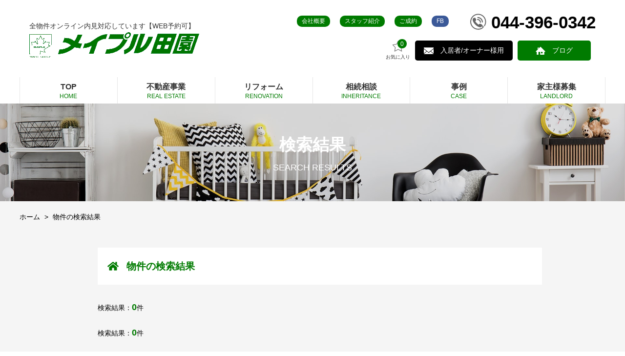

--- FILE ---
content_type: text/html; charset=UTF-8
request_url: https://maple-d.jp/bukken-search-result?eki_id=882_5059
body_size: 16217
content:
<!doctype html>
<html>

<head>
    <meta charset="utf-8">
    <title>物件の検索結果 | 川崎市、中原区エリアの賃貸マンション、賃貸アパートならメイプル田園まで</title>
    <meta http-equiv="X-UA-Compatible" content="IE=edge,chrome=1" />
    <meta name="renderer" content="webkit">
    <meta name="applicable-device" content="pc,mobile">
    <meta name="format-detection" content="telephone=no, email=no, address=no">
    <meta name="apple-mobile-web-app-capable" content="yes">
    <meta name="apple-mobile-web-app-status-bar-style" content="default">
    <meta name="viewport" content="width=device-width, initial-scale=1.0, minimum-scale=1.0, maximum-scale=1.0,user-scalable=no,minimal-ui">
    <meta name="mobile-web-app-capable" content="yes">
    <meta name="msapplication-tap-highlight" content="yes">
    <meta name="screen-orientation" content="portrait">
    <meta name="full-screen" content="yes">
    <meta name="browsermode" content="application">
    <meta name="x5-orientation" content="portrait">
    <meta name="x5-fullscreen" content="true">
    <meta name="x5-page-mode" content="app">
    <meta http-equiv="Cache-Control" content="no-siteapp">
    <link rel="shortcut icon" href="/favicon.ico">
    
<!-- All in One SEO Pack 2.9.1 by Michael Torbert of Semper Fi Web Design[67,80] -->
<link rel="canonical" href="https://maple-d.jp/bukken-search-result" />
			<script type="text/javascript" >
				window.ga=window.ga||function(){(ga.q=ga.q||[]).push(arguments)};ga.l=+new Date;
				ga('create', 'UA-36977948-46', 'auto');
				// Plugins
				
				ga('send', 'pageview');
			</script>
			<script async src="https://www.google-analytics.com/analytics.js"></script>
			<!-- /all in one seo pack -->
<link rel='stylesheet' id='my-style-css'  href='https://maple-d.jp/wp-content/themes/indexjapan/css/style.css?t=1699937077&#038;ver=4.9.8' type='text/css' media='all' />
<link rel='stylesheet' id='my-custom-css'  href='https://maple-d.jp/wp-content/themes/indexjapan/css/custom.css?t=1633581312&#038;ver=4.9.8' type='text/css' media='all' />
<link rel='stylesheet' id='page-bukken-search-result-css'  href='https://maple-d.jp/wp-content/themes/indexjapan/css/page-bukken-search-result.css?t=1551689624&#038;ver=4.9.8' type='text/css' media='all' />
<link rel='stylesheet' id='contact-form-7-css'  href='https://maple-d.jp/wp-content/plugins/contact-form-7/includes/css/styles.css?ver=5.0.5' type='text/css' media='all' />
<link rel='stylesheet' id='jquery.lightbox.min.css-css'  href='https://maple-d.jp/wp-content/plugins/wp-jquery-lightbox/styles/lightbox.min.css?ver=1.4.6' type='text/css' media='all' />
<script type='text/javascript' src='https://maple-d.jp/wp-includes/js/jquery/jquery.js?ver=1.12.4'></script>
<script type='text/javascript' src='https://maple-d.jp/wp-includes/js/jquery/jquery-migrate.min.js?ver=1.4.1'></script>
<script type='text/javascript' src='https://maple-d.jp/wp-content/themes/indexjapan/js/fontawesome-all.min.js?t=1519907450&#038;ver=4.9.8'></script>
<script type='text/javascript' src='https://maple-d.jp/wp-content/themes/indexjapan/js/index.js?t=1529036476&#038;ver=4.9.8'></script>
<script type='text/javascript' src='https://maple-d.jp/wp-content/themes/indexjapan/js/ofi.min.js?t=1503735406&#038;ver=4.9.8'></script>
<script type='text/javascript' src='https://maple-d.jp/wp-content/themes/indexjapan/js/jquery.matchHeight-min.js?t=1535065648&#038;ver=4.9.8'></script>
<script type='text/javascript' src='https://maple-d.jp/wp-content/themes/indexjapan/js/commons.js?t=1543379919&#038;ver=4.9.8'></script>
<script type='text/javascript' src='https://maple-d.jp/wp-content/themes/indexjapan/js/prepare.bundle.js?t=1560403031&#038;ver=4.9.8'></script>
<script type='text/javascript' src='https://maple-d.jp/wp-content/themes/indexjapan/js/favorite.bundle.js?t=1605501301&#038;ver=4.9.8'></script>
<script type='text/javascript'>
/* <![CDATA[ */
var appVars = {"image_base_url":"https:\/\/maple-d.jp\/wp-content\/themes\/indexjapan\/images","endpoint":"https:\/\/maple-d.jp\/wp-admin\/admin-ajax.php","secure":"4d852ff186"};
/* ]]> */
</script>
<script type='text/javascript' src='https://maple-d.jp/wp-content/themes/indexjapan/js/app.js?t=1527756028&#038;ver=4.9.8'></script>
<script type='text/javascript' src='//cdnjs.cloudflare.com/ajax/libs/jquery-easing/1.4.1/jquery.easing.min.js?ver=4.9.8'></script>
<link rel="alternate" type="application/json+oembed" href="https://maple-d.jp/wp-json/oembed/1.0/embed?url=https%3A%2F%2Fmaple-d.jp%2Fbukken-search-result" />
<link rel="alternate" type="text/xml+oembed" href="https://maple-d.jp/wp-json/oembed/1.0/embed?url=https%3A%2F%2Fmaple-d.jp%2Fbukken-search-result&#038;format=xml" />
</head>

<body>
<header class="header-section wrapper">
    <div class="logo-container">
        <h1 class="logo">
            <a href="/">
                <span>全物件オンライン内見対応しています【WEB予約可】</span><br>
                <img src="https://maple-d.jp/wp-content/themes/indexjapan/images/logo.png" alt="メイプル田園"></a>
        </h1>
        <div class="contact-container">
            <div class="header-cnt1"><ul>
                    <li><a href="/company" target="_blank">会社概要</a></li>
                    <li><a href="/staff">スタッフ紹介</a></li>
                    <li><a href="/seiyakujirei" target="_blank">ご成約</a></li>
                    <li><a href="https://www.facebook.com/378794482212364/" target="_blank" class="facebook">FB</a></li>
                </ul>
                <span class="tel">044-396-0342</span>            </div>
            <div class="header-cnt2"><div class="star-amount">
                    <a href="/favorite"><span class="favorite-count">0</span>
                        <img src="https://maple-d.jp/wp-content/themes/indexjapan/images/star.svg" >お気に入り
                    </a>
                </div>
                <a href="/contact" class="email">入居者/オーナー様用</a>
                <a class="loan" href="/blog-list">ブログ</a>
            </div>
        </div>
    </div>
    <div class="nav-container">
        <div class="menu">menu</div>
        <nav class="main-nav">

            <ul>
                <li><a href="/"><span class="ja">TOP</span><span>home</span></a></li>
                <!-- <li><a href="/bukken-search-result?mode=buy"><span class="ja">買いたい</span><span>buy</span></a></li> -->
                <li><a href="/fudousan"><span class="ja">不動産事業</span><span>real estate</span></a></li>
                <li><a href="/reform"><span class="ja">リフォーム</span><span>renovation</span></a></li>
                <li><a href="/souzoku"><span class="ja">相続相談</span><span>inheritance</span></a></li>
                <li><a href="/jiturei"><span class="ja">事例</span><span>case</span></a></li>
                <li><a href="https://kanri.maple-d.jp" target="_blank"><span class="ja">家主様募集</span><span>landlord</span></a></li>

            </ul>
        </nav>
    </div>
</header>


<div id="favorite-dialog">お気に入りに追加しました</div>





<div class="main-container">
    <div class="banner"><img src="https://maple-d.jp/wp-content/themes/indexjapan/images/banner2.jpg" ><div class="page-title"><span>検索結果</span><span class="en-title">Search results</span></div>
    </div>
    <div class="main-content-container wrapper">
        <ul class="breadcrumbs ">
            <li><a href="/">ホーム</a></li>
            <li>
                <a href="javascript:void(0);">
                    物件の検索結果                </a>
            </li>
        </ul>
        <main class="main-content">
            <div class="left">
                
<div class="part common-part">
    <h3 class="sidebar-title"><i class="fas fa-home"></i>賃貸物件を探す</h3>
    <div class="common-part-a">
        <a href="javascript:void(0);">
            <i class="fas fa-subway"></i>沿線検索
        </a>
    </div>
    <div class="ul-list">
		<dl class="side-eki-list">
<dt>JR南武線</dt>
 <dd><a href="/bukken-search-result?eki_id=11303_1130307">武蔵小杉駅</a></dd>
 <dd><a href="/bukken-search-result?eki_id=11303_1130308">武蔵中原駅</a></dd>
 <dd><a href="/bukken-search-result?eki_id=11303_1130309">武蔵新城駅</a></dd>
</dl>
<dl class="side-eki-list">
<dt>東急東横線</dt>
 <dd><a href="/bukken-search-result?eki_id=26001_2600110">新丸子駅</a></dd>
 <dd><a href="/bukken-search-result?eki_id=26001_2600111">武蔵小杉駅</a></dd>
 <dd><a href="/bukken-search-result?eki_id=26001_2600114">綱島駅</a></dd>
 <dd><a href="/bukken-search-result?eki_id=26001_2600115">大倉山駅</a></dd>
 <dd><a href="/bukken-search-result?eki_id=26001_2600118">白楽駅</a></dd>
 <dd><a href="/bukken-search-result?eki_id=26001_2600119">東白楽駅</a></dd>
</dl>
    </div>

    <div class="common-part-a">
        <a href="javascript:void(0);">
            <i class="fas fa-map-marker-alt"></i>エリア検索
        </a>
    </div>
    <div class="ul-list">
        <ul>
 <li><a href="/bukken-search-result?city=yokohama&kotsu_toho_jikan=10">横浜市×駅近</a></li>
 <li><a href="/bukken-search-result?city=yokohama&setsubi_jyoken=10901">横浜市×ペット可</a></li>
 <li><a href="/bukken-search-result?city=yokohama&madori=150">横浜市×1LDK</a></li>
 <li><a href="/bukken-search-result?city=yokohama&madori=350,355,450,455,550,555,">横浜市×子ども可</a></li>
 <li><a href="/bukken-search-result?city=yokohama&madori=110,120">横浜市×一人暮らし</a></li>
</ul>
<ul>
 <li><a href="/bukken-search-result?city=kawasaki&kotsu_toho_jikan=10">川崎市×駅近</a></li>
 <li><a href="/bukken-search-result?city=kawasaki&setsubi_jyoken=10901">川崎市×ペット可</a></li>
 <li><a href="/bukken-search-result?city=kawasaki&madori=150">川崎市×1LDK</a></li>
 <li><a href="/bukken-search-result?city=kawasaki&madori=350,355,450,455,550,555,">川崎市×子ども可</a></li>
 <li><a href="/bukken-search-result?city=kawasaki&madori=110,120">川崎市×一人暮らし</a></li>
</ul>
    </div>
</div>            </div>
            <div class="right search-container">
                <div class="search-title">
                    <h3>
                        <i class="fas fa-home"></i>
                        物件の検索結果                    </h3>
                </div>

                <div class="search-concept">
                    <div class="concept1">
                        <span>検索結果：<span>0</span>件</span>
                    </div>
                    <div class="pagination">
<ul>
</ul>
</div>                </div>

                
                <div class="search-concept">
                    <div class="concept1">
                        <span>検索結果：<span>0</span>件</span>
                    </div>
		            <div class="pagination">
<ul>
</ul>
</div>                </div>

                
            </div>
        </main>
    </div>
</div>
<div class="footer-section">
    <footer class="wrapper">
        <div class="footer-content">
                <div class="store">

                    <ul class="social-icons">
                        <li><a href="https://www.facebook.com/378794482212364/" target="_blank"><img src="https://maple-d.jp/wp-content/themes/indexjapan/images/links-1.png" ></a></li>
						<li><a href="https://www.instagram.com/mapledenen/" target="_blank"><img src="https://maple-d.jp/wp-content/themes/indexjapan/images/insta.png" ></a></li>
                    </ul>

                    <h3 class="store-name">株式会社メイプル田園</h3>
                    <span class="sotre-addr">〒210-0006<br>神奈川県川崎市川崎区砂子1-2-4<br>川崎砂子ビルディング4階</span>
                    <span class="strore-tel"><span class="tel1">044-396-0342</span></span>
                </div>

                <div class="footer-nav">
                    <ul>
                        <li><a href="/">ホーム</a></li>
                        <li><a href="/company">会社概要</a></li>
                        <li><a href="/blog-list">ブログ</a></li>
                        <li><a href="/staff">スタッフ紹介</a></li>
                        <li><a href="/contact">お問合せ</a></li>
                        <li><a href="/sitemap">サイトマップ</a></li>
                    </ul>
                </div>

                <div class="footer-nav">
                    <ul>
                        <li><a href="/fudousan">不動産事業</a></li>
                        <li><a href="/reform">リフォーム事業</a></li>
                        <li><a href="/souzoku">相続相談</a></li>
                        <li><a href="/jiturei">事例集</a></li>
                        <li><a href="/assessment">売りたい方</a></li>
                        <li><a href="https://kanri.maple-d.jp" target="_blank">家主様募集</a></li>
                        <li><a href="/kaiyaku">解約通知</a></li>
                    </ul>
                </div>



        </div>
    </footer>
    <div class="totop"><i class="fas fa-chevron-up"></i></div>
</div>


<div id="scroll-footer-container">
    <a href="https://maple-d.jp/favorite" id="scroll-favorite-count-box">
        <span class="favorite-count">0</span>
        <span class="favorite-text">お気に入りリスト</span>
    </a>
</div>


<p class="copyright">Copyright &copy; mapledenen All Rights Reserved.</p>
<script type='text/javascript'>
/* <![CDATA[ */
var wpcf7 = {"apiSettings":{"root":"https:\/\/maple-d.jp\/wp-json\/contact-form-7\/v1","namespace":"contact-form-7\/v1"},"recaptcha":{"messages":{"empty":"\u3042\u306a\u305f\u304c\u30ed\u30dc\u30c3\u30c8\u3067\u306f\u306a\u3044\u3053\u3068\u3092\u8a3c\u660e\u3057\u3066\u304f\u3060\u3055\u3044\u3002"}}};
/* ]]> */
</script>
<script type='text/javascript' src='https://maple-d.jp/wp-content/plugins/contact-form-7/includes/js/scripts.js?ver=5.0.5'></script>
<script type='text/javascript' src='https://maple-d.jp/wp-content/plugins/wp-jquery-lightbox/jquery.touchwipe.min.js?ver=1.4.6'></script>
<script type='text/javascript'>
/* <![CDATA[ */
var JQLBSettings = {"showTitle":"1","showCaption":"1","showNumbers":"1","fitToScreen":"1","resizeSpeed":"400","showDownload":"0","navbarOnTop":"0","marginSize":"0","slideshowSpeed":"4000","prevLinkTitle":"\u524d\u306e\u753b\u50cf","nextLinkTitle":"\u6b21\u306e\u753b\u50cf","closeTitle":"\u30ae\u30e3\u30e9\u30ea\u30fc\u3092\u9589\u3058\u308b","image":"\u753b\u50cf ","of":"\u306e","download":"\u30c0\u30a6\u30f3\u30ed\u30fc\u30c9","pause":"(\u30b9\u30e9\u30a4\u30c9\u30b7\u30e7\u30fc\u3092\u505c\u6b62\u3059\u308b)","play":"(\u30b9\u30e9\u30a4\u30c9\u30b7\u30e7\u30fc\u3092\u518d\u751f\u3059\u308b)"};
/* ]]> */
</script>
<script type='text/javascript' src='https://maple-d.jp/wp-content/plugins/wp-jquery-lightbox/jquery.lightbox.min.js?ver=1.4.6'></script>
<script type='text/javascript' src='https://maple-d.jp/wp-includes/js/wp-embed.min.js?ver=4.9.8'></script>
<script type='text/javascript' src='https://maple-d.jp/wp-content/themes/indexjapan/js/search-result.bundle.js?t=1560403031&#038;ver=4.9.8'></script>
			<script type="text/javascript">
				jQuery.noConflict();
				(function( $ ) {
					$(function() {
						// More code using $ as alias to jQuery
						$("area[href*=\\#],a[href*=\\#]:not([href=\\#]):not([href^='\\#tab']):not([href^='\\#quicktab']):not([href^='\\#pane']):not([href^='#map-tab'])").click(function() {
							if (location.pathname.replace(/^\//,'') == this.pathname.replace(/^\//,'') && location.hostname == this.hostname) {
								var target = $(this.hash);
								target = target.length ? target : $('[name=' + this.hash.slice(1) +']');
								if (target.length) {
								$('html,body').animate({
								scrollTop: target.offset().top - 20  
								},900 ,'easeInQuint');
								return false;
								}
							}
						});
					});
				})(jQuery);	
			</script>				
				</body>
</html>


--- FILE ---
content_type: text/css
request_url: https://maple-d.jp/wp-content/themes/indexjapan/css/style.css?t=1699937077&ver=4.9.8
body_size: 27478
content:
@charset "UTF-8";
/*
Reset Stylesheet
URL: https://code.1pxeye.com/download/code/reset.css
Author: 1pxeye studio
Last Updated: 2017-07-04
This document has passed the test: W3C CSS Validator (Level 3)
License: GPLv2 or later
License URI: http://www.gnu.org/licenses/gpl-2.0.html
*/
/* line 14, sass/style.scss */
* {
  margin: 0;
  padding: 0;
  outline: 0;
  border: 0;
  background: 0 0;
  vertical-align: baseline;
  font-size: 100%;
}

/* line 24, sass/style.scss */
*,
:after,
:before {
  box-sizing: border-box;
}

/* line 30, sass/style.scss */
html {
  font-size: 100%;
  -webkit-text-size-adjust: 100%;
  -ms-text-size-adjust: 100%;
}

/* line 36, sass/style.scss */
body {
  overflow-x: hidden;
  font: normal normal normal 14px/1.8 'Noto Sans Japanese', "メイリオ", Meiryo, "ヒラギノ角ゴ Pro W3", "Hiragino Kaku Gothic Pro", Osaka, "ＭＳ Ｐゴシック", "MS PGothic", Sans-Serif;
}

/* line 41, sass/style.scss */
address,
caption,
code,
figcaption,
pre,
th {
  font-weight: 400;
  font-style: normal;
  font-size: 1em;
}

/* line 52, sass/style.scss */
blockquote,
q {
  quotes: none;
}

/* line 57, sass/style.scss */
blockquote:after,
blockquote:before,
q:after,
q:before {
  content: '';
  content: none;
}

/* line 65, sass/style.scss */
fieldset,
iframe,
img {
  border: 0;
}

/* line 71, sass/style.scss */
ins {
  background-color: #ff9;
  color: #000;
  text-decoration: none;
}

/* line 77, sass/style.scss */
caption,
th {
  text-align: left;
}

/* line 82, sass/style.scss */
table {
  border-collapse: collapse;
  border-spacing: 0;
}

/* line 87, sass/style.scss */
article,
aside,
details,
figcaption,
figure,
footer,
header,
hgroup,
main,
nav,
section {
  display: block;
}

/* line 101, sass/style.scss */
audio,
canvas,
progress,
video {
  display: inline-block;
  vertical-align: baseline;
}

/* line 109, sass/style.scss */
sup {
  vertical-align: text-top;
}

/* line 113, sass/style.scss */
sub {
  vertical-align: text-bottom;
}

/* line 117, sass/style.scss */
hr {
  display: block;
  overflow: visible;
  box-sizing: content-box;
  margin: 1em 0;
  padding: 0;
  height: 0;
  border: 0;
  border-top: 1px solid #ccc;
}

/* line 128, sass/style.scss */
button,
input,
optgroup,
select,
textarea {
  margin: 0;
  font-size: 100%;
  font: normal normal normal 14px/1.8 'Noto Sans Japanese', "メイリオ", Meiryo, "ヒラギノ角ゴ Pro W3", "Hiragino Kaku Gothic Pro", Osaka, "ＭＳ Ｐゴシック", "MS PGothic", Sans-Serif;
}

/* line 138, sass/style.scss */
textarea {
  overflow: auto;
}

/* line 142, sass/style.scss */
[type=checkbox],
[type=radio] {
  box-sizing: border-box;
  padding: 0;
}

/* line 148, sass/style.scss */
[type=number]::-webkit-inner-spin-button,
[type=number]::-webkit-outer-spin-button {
  height: auto;
}

/* line 153, sass/style.scss */
[type=search] {
  outline-offset: -2px;
  -webkit-appearance: textfield;
}

/* line 158, sass/style.scss */
[type=search]::-webkit-search-cancel-button,
[type=search]::-webkit-search-decoration {
  -webkit-appearance: none;
}

/* line 163, sass/style.scss */
::-webkit-file-upload-button {
  font: inherit;
  -webkit-appearance: button;
}

/* line 168, sass/style.scss */
details,
menu {
  display: block;
}

/* line 173, sass/style.scss */
summary {
  display: list-item;
}

/* line 177, sass/style.scss */
canvas {
  display: inline-block;
}

/* line 181, sass/style.scss */
[hidden],
template {
  display: none;
}

/* line 186, sass/style.scss */
input,
select {
  vertical-align: middle;
}

/* line 191, sass/style.scss */
button {
  overflow: visible;
  box-sizing: content-box;
  border: 0;
  background: 0 0;
  color: inherit;
  vertical-align: inherit;
  font: inherit;
  line-height: inherit;
  cursor: pointer;
}

/* line 203, sass/style.scss */
button:disabled {
  cursor: default;
}

/* line 207, sass/style.scss */
button,
select {
  text-transform: none;
}

/* line 212, sass/style.scss */
[type=reset],
[type=submit],
button,
html [type=button] {
  -webkit-appearance: button;
}

/* line 219, sass/style.scss */
[type=button]::-moz-focus-inner,
[type=reset]::-moz-focus-inner,
[type=submit]::-moz-focus-inner,
button::-moz-focus-inner {
  padding: 0;
  border-style: none;
}

/* line 227, sass/style.scss */
[type=button]:-moz-focusring,
[type=reset]:-moz-focusring,
[type=submit]:-moz-focusring,
button:-moz-focusring {
  outline: 1px dotted ButtonText;
}

/* line 234, sass/style.scss */
fieldset {
  padding: .35em .75em .625em;
}

/* line 238, sass/style.scss */
legend {
  display: table;
  max-width: 100%;
  color: inherit;
  white-space: normal;
}

/* line 245, sass/style.scss */
audio:not([controls]) {
  display: none;
  height: 0;
}

/* line 250, sass/style.scss */
:focus[data-focus-method=mouse]:not(input):not(textarea):not(select),
:focus[data-focus-method=touch]:not(input):not(textarea):not(select) {
  outline: 0;
}

/* line 255, sass/style.scss */
::-moz-focus-inner {
  padding: 0;
  border: 0;
}

/* line 260, sass/style.scss */
audio,
progress,
video {
  display: inline-block;
}

/* line 266, sass/style.scss */
progress {
  vertical-align: baseline;
}

/* line 270, sass/style.scss */
a,
a:link,
a:visited {
  background-color: transparent;
  text-decoration: none;
  -webkit-text-decoration-skip: objects;
}

/* line 278, sass/style.scss */
a:hover {
  text-decoration: underline;
}

/* line 282, sass/style.scss */
a:active {
  text-decoration: none;
}

/* line 286, sass/style.scss */
abbr[title] {
  border-bottom: none;
  text-decoration: underline;
  text-decoration: underline dotted;
}

/* line 292, sass/style.scss */
b,
strong {
  font-weight: inherit;
  font-weight: bolder;
}

/* line 298, sass/style.scss */
code,
kbd,
pre,
samp {
  font-size: 1em;
  font-family: monospace;
}

/* line 306, sass/style.scss */
mark {
  background-color: #ff0;
  color: #000;
}

/* line 311, sass/style.scss */
small {
  font-size: 80%;
}

/* line 315, sass/style.scss */
sub,
sup {
  position: relative;
  vertical-align: baseline;
  font-size: 75%;
  line-height: 0;
}

/* line 323, sass/style.scss */
sub {
  bottom: -.25em;
}

/* line 327, sass/style.scss */
sup {
  top: -.5em;
}

/* line 331, sass/style.scss */
ul {
  list-style: none;
}

/* line 335, sass/style.scss */
img {
  display: block;
  height: auto;
  max-width: 100%;
  border-style: none;
}

/* line 342, sass/style.scss */
svg:not(:root) {
  overflow: hidden;
}

/* line 346, sass/style.scss */
.header-section {
  padding-top: 20px;
}

/* line 351, sass/style.scss */
.logo-container {
  display: flex;
  justify-content: space-between;
}

/* line 356, sass/style.scss */
.logo {
  display: flex;
  align-items: center;
}

/* line 361, sass/style.scss */
.logo a span {
  color: #333;
  font-weight: normal;
}

/* line 365, sass/style.scss */
.logo a img {
  transition: 0.3s;
  width: 348px;
}

/* line 372, sass/style.scss */
.logo a:hover img {
  opacity: 0.7;
}

/* line 376, sass/style.scss */
.contact-container {
  display: flex;
  flex-direction: column;
  justify-content: flex-end;
}

/* line 382, sass/style.scss */
.wrapper {
  max-width: 1200px;
  margin: auto;
}

/* line 387, sass/style.scss */
.nav-container {
  margin-top: 20px;
}

/* line 391, sass/style.scss */
.menu {
  width: 100%;
  background: #007b00;
  text-transform: uppercase;
  font-size: 22px;
  letter-spacing: .2em;
  text-align: center;
  padding: 2px 0;
  color: #fff;
  font-weight: bold;
  cursor: pointer;
  border-radius: 5px;
  display: none;
}

/* line 406, sass/style.scss */
.main-nav ul {
  display: flex;
  justify-content: space-between;
  border-right: 1px solid #e5e5e5;
}

/* line 412, sass/style.scss */
.main-nav li {
  width: 16.66%;
  border-left: 1px solid #e5e5e5;
}

/* line 417, sass/style.scss */
.main-nav a {
  display: block;
  text-align: center;
  font-size: 12px;
  color: #007b00;
  text-transform: uppercase;
  text-decoration: none;
  transition: 0.5s;
  line-height: 1.3;
  padding: 10px 5px 7px;
}

/* line 429, sass/style.scss */
.main-nav a:hover {
  background: #007b00;
}

/* line 433, sass/style.scss */
.main-nav a:hover span {
  color: #fff !important;
}

/* line 437, sass/style.scss */
.main-nav span {
  transition: 0.3s;
}

/* line 441, sass/style.scss */
.main-nav span.ja {
  color: #323232;
  font-size: 16px;
  font-weight: bold;
  display: block;
  line-height: 1.2;
  margin-bottom: 0.2em;
}

/* line 450, sass/style.scss */
.header-cnt1,
.header-cnt2 {
  display: flex;
  justify-content: flex-end;
}

/* line 456, sass/style.scss */
.header-cnt1 {
  align-items: center;
  flex-wrap: wrap;
}

/* line 461, sass/style.scss */
.header-cnt1 ul {
  display: flex;
}

/* line 471, sass/style.scss */
.header-cnt1 ul a {
  font-size: 12px;
  display: block;
  position: relative;
  margin: 0 10px;
  color: #fff;
  background: #007b00;
  line-height: 1.1;
  padding: 5px 10px;
  border-radius: 10px;
}

/* line 495, sass/style.scss */
.header-cnt1 ul a:hover {
  text-decoration: underline;
}

/* line 500, sass/style.scss */
.header-cnt1 ul a.facebook {
  background-color: #3B5998;
}

/* line 504, sass/style.scss */
.header-cnt1 .tel-24h {
  display: inline-flex;
}

/* line 511, sass/style.scss */
.header-cnt2 {
  margin: 15px 0 12px;
}

/* line 515, sass/style.scss */
.header-cnt2 > a {
  width: 150px;
  color: #fff;
  border-radius: 5px;
  display: flex;
  justify-content: center;
  padding: 0.1em 0;
  align-items: center;
  transition: 0.3s;
  align-self: center;
  line-height: 2.8;
}

/* line 528, sass/style.scss */
.header-cnt2 > .email {
  width: 200px;
}

/* line 532, sass/style.scss */
.header-cnt2 > a:hover {
  text-decoration: none;
  opacity: 0.7;
}

/* line 537, sass/style.scss */
.header-cnt2 > a::before {
  content: '';
  display: block;
  width: 20px;
  height: 20px;
  margin-right: 1em;
}

/* line 545, sass/style.scss */
.star-amount a {
  color: #333;
  white-space: normal;
  display: inline-block;
  word-break: keep-all;
}

/* line 552, sass/style.scss */
.star-amount a:hover {
  color: #007b00;
  text-decoration: none;
}

/* line 557, sass/style.scss */
a.email {
  background: #000;
  margin: 0 10px;
}

/* line 560, sass/style.scss */
a.email::before {
  background: url(../images/email.svg) center center/contain no-repeat;
}

/* line 565, sass/style.scss */
a.site {
  background: #007b00;
  margin-right: 10px;
}

/* line 568, sass/style.scss */
a.site::before {
  background: url(../images/site.svg) center center/contain no-repeat;
  margin-right: 0.6em;
}

/* line 574, sass/style.scss */
a.loan {
  background: #007b00;
  margin-right: 10px;
}

/* line 577, sass/style.scss */
a.loan::before {
  background: url(../images/house.svg) center center/contain no-repeat;
}

/* line 582, sass/style.scss */
a.sale {
  background: #007b00;
}

/* line 585, sass/style.scss */
a.sale::before {
  background: url(../images/sale.svg) center center/contain no-repeat;
}

/* line 590, sass/style.scss */
a.reform {
  background: #007b00;
  width: 180px;
}

/* line 593, sass/style.scss */
a.reform::before {
  background: url(../images/design.svg) center center/contain no-repeat;
}

/* line 598, sass/style.scss */
a.tel {
  color: #333;
  user-select: none;
  -webkit-user-select: none;
}

/* line 604, sass/style.scss */
a.tel:hover {
  text-decoration: none;
}

/* line 608, sass/style.scss */
.tel {
  font-size: 35px;
  font-weight: bold;
  margin-left: 30px;
  display: flex;
  align-items: center;
  line-height: 35px;
  padding: 7px 0 3px;
}

/* line 618, sass/style.scss */
.tel::before {
  content: '';
  margin-right: 0.2em;
  display: block;
  width: 40px;
  height: 36px;
  background: url(../images/tel.svg) center center/contain no-repeat;
}

/* line 627, sass/style.scss */
.tel-24h::before {
  content: '24時間対応緊急受付';
  margin-right: 0.2em;
  display: block;
  width: 140px;
  height: auto;
}

/* line 635, sass/style.scss */
.star-amount {
  font-size: 10px;
  position: relative;
}

/* line 640, sass/style.scss */
.star-amount span {
  display: flex;
  justify-content: center;
  align-items: center;
  position: absolute;
  right: 7px;
  top: -1px;
  width: 19px;
  height: 19px;
  background: #007b00;
  border-radius: 100%;
  line-height: 16px;
  font-size: 12px;
  color: #fff;
  font-weight: normal;
}

/* line 657, sass/style.scss */
.star-amount img {
  width: 27px;
  margin: auto;
}

/* line 662, sass/style.scss */
.footer-section {
  background: #333333;
}

/* line 666, sass/style.scss */
.footer-logo {
  display: flex;
  justify-content: flex-start;
}

/* line 671, sass/style.scss */
.footer-logo a {
  display: block;
  width: 265px;
  padding: 15px 10px;
  background: #fff;
}

/* line 678, sass/style.scss */
.footer-logo a svg {
  width: 100%;
}

/* line 682, sass/style.scss */
.copyright {
  font-size: 12px;
  color: #fff;
  text-align: center;
  background: #000;
  padding: 20px;
}

/* line 690, sass/style.scss */
.footer-content {
  display: flex;
  padding: 30px 0;
  color: #e0e0e0;
  text-align: left;
  font-size: 14px;
  flex-wrap: wrap;
  justify-content: space-between;
}

/* line 700, sass/style.scss */
.footer-content .social-icons {
  display: flex;
  margin-bottom: 20px;
}

/* line 702, sass/style.scss */
.footer-content .social-icons > li:not(:first-child) {
  margin-left: 10px;
}

/* line 707, sass/style.scss */
.footer-content span {
  display: block;
}

/* line 717, sass/style.scss */
.footer-nav ul {
  display: flex;
  flex-direction: column;
  flex-wrap: wrap;
  height: 260px;
  width: 300px;
  margin: auto;
}

/* line 726, sass/style.scss */
.footer-nav li {
  height: 14.28%;
  display: flex;
  align-items: center;
}

/* line 733, sass/style.scss */
.footer-nav li::before {
  content: '>';
  display: inline-block;
  left: 0;
}

/* line 739, sass/style.scss */
.footer-nav a {
  color: #fff;
}

/* line 745, sass/style.scss */
.store-name {
  font-size: 20px;
  margin-bottom: 0.5em;
  color: #fff;
}

/* line 751, sass/style.scss */
.sotre-addr::before {
  content: '';
  display: inline-block;
  width: 14px;
  height: 14px;
  background: url(../images/location.svg) center center/contain no-repeat;
  margin-right: 0.5em;
}

/* line 760, sass/style.scss */
.strore-tel::before {
  content: '';
  display: inline-block;
  width: 14px;
  height: 14px;
  background: url(../images/tel04.svg) center center/contain no-repeat;
  margin-right: 0.5em;
  color: #fff;
}

/* line 770, sass/style.scss */
.store-right {
  display: flex;
  flex-direction: column;
  margin-left: 30px;
}

/* line 776, sass/style.scss */
.store-right .store:first-child {
  margin-bottom: 10px;
}

/* line 781, sass/style.scss */
span.footer-tel {
  margin-top: 0.5em;
}

/* line 785, sass/style.scss */
.footer-tel > .bumon {
  background: #616161;
  display: inline-block;
  position: relative;
  margin-right: 2em;
  text-align: center;
  width: 70px;
}

/* line 794, sass/style.scss */
.footer-tel > .bumon::after {
  content: '';
  display: block;
  right: -11.5px;
  top: 0;
  bottom: 0;
  position: absolute;
  border: 12.5px solid #616161;
  border-right: 0;
  border-top: 12.5px solid transparent;
  border-bottom: 12.5px solid transparent;
}

/* line 807, sass/style.scss */
.tel1 {
  display: inline-block !important;
  color: #fff;
}

/* line 812, sass/style.scss */
.main-container {
  background: #f5f5f5;
}

/* line 816, sass/style.scss */
.main-content {
  display: flex;
  justify-content: space-between;
  padding: 50px 0;
}

/* line 823, sass/style.scss */
.left {
  width: 260px;
  display: none;
}

/* line 828, sass/style.scss */
.right {
  width: calc(100% - 260px);
  padding-left: 30px;
  margin: 0 auto;
}

/* line 834, sass/style.scss */
.breadcrumbs {
  margin-top: 20px;
}

/* line 838, sass/style.scss */
.breadcrumbs li {
  display: inline-block;
}

/* line 841, sass/style.scss */
.breadcrumbs li a {
  display: inline-block;
  color: #000;
  margin-right: 5px;
}

/* line 847, sass/style.scss */
.breadcrumbs li a.current {
  cursor: default;
  text-decoration: none;
}

/* line 852, sass/style.scss */
.breadcrumbs li::before {
  content: '>';
  margin-right: 5px;
  display: inline-block;
}

/* line 858, sass/style.scss */
.breadcrumbs li:first-child::before {
  content: none;
}

/* line 865, sass/style.scss */
.totop {
  background: #000;
  color: #fff;
  font-size: 20px;
  position: fixed;
  z-index: 99;
  bottom: 50px;
  right: 50px;
  width: 40px;
  height: 40px;
  line-height: 40px;
  text-align: center;
  cursor: pointer;
  display: none;
}

/* line 881, sass/style.scss */
.totop:hover {
  background: #ec6011;
}

/* line 885, sass/style.scss */
.addOrange {
  color: #007b00 !important;
}

/* line 889, sass/style.scss */
.addBgColor {
  background: #007b00;
  color: #fff;
}

/* line 894, sass/style.scss */
.banner {
  position: relative;
}

/* line 898, sass/style.scss */
.banner img {
  margin: auto;
}

/* line 902, sass/style.scss */
.page-title {
  position: absolute;
  left: 50%;
  top: 50%;
  transform: translate(-50%, -50%);
  font-size: 34px;
  text-align: center;
  color: #fff;
  font-weight: bold;
}

/* line 913, sass/style.scss */
.page-title span {
  display: block;
  text-align: center;
}

/* line 919, sass/style.scss */
.banner-img {
  position: relative;
}

/* line 923, sass/style.scss */
.index-title {
  position: absolute;
  top: 50%;
  left: 50%;
  transform: translate(-50%, -50%);
  font-size: 43px;
  text-align: center;
  color: #fff;
  font-weight: bold;
}

/* line 934, sass/style.scss */
.en-title {
  font-size: 18px;
  font-weight: normal;
  text-transform: uppercase;
}

/* line 940, sass/style.scss */
.common-part-a > a svg {
  margin-right: 0.5em;
}

/* line 944, sass/style.scss */
.common-part-a > a {
  display: block;
  color: #fff;
  background: #007b00;
  font-size: 18px;
  margin-bottom: 1em;
  padding: 10px 20px;
}

/* line 953, sass/style.scss */
.common-part-a > a svg {
  margin-right: 0.5em;
}

/* line 957, sass/style.scss */
.sidebar-title {
  font-size: 20px;
  padding-bottom: 0.5em;
  margin-bottom: 1em;
  border-bottom: 1px dashed #0e0409;
}

/* line 964, sass/style.scss */
.sidebar-title svg {
  margin-right: 0.5em;
}

/* line 968, sass/style.scss */
.common-part ul {
  padding-bottom: 1em;
  margin-bottom: 1em;
  border-bottom: 1px dashed #b3b3b3;
}

/* line 974, sass/style.scss */
.common-part ul:last-child {
  border-bottom: none;
}

/* line 978, sass/style.scss */
.common-part ul a::before {
  content: '>';
  display: inline-block;
  margin-right: 5px;
}

/* line 984, sass/style.scss */
.common-part ul a {
  display: block;
  color: #000;
}

/* line 989, sass/style.scss */
.part {
  background: #fff;
  padding: 20px;
}

/* line 994, sass/style.scss */
.info-intr-part2 span {
  margin-bottom: 7px;
  margin-right: 7px;
}

/* line 999, sass/style.scss */
.info-intr > span span {
  font-size: 14px;
  margin-left: 4px;
}

@media (max-width: 1200px) {
  /* line 1005, sass/style.scss */
  .info-intr-part2 span {
    font-size: 12px;
  }
  /* line 1008, sass/style.scss */
  .info-intr > span {
    font-size: 20px;
  }
  /* line 1011, sass/style.scss */
  .info-intr > span::before {
    font-size: 14px;
  }
}

@media (max-width: 1000px) {
  /* line 1017, sass/style.scss */
  .ul-list {
    display: flex;
    justify-content: space-between;
    flex-wrap: wrap;
  }
  /* line 1022, sass/style.scss */
  .ul-list ul {
    width: 25%;
    margin-bottom: 0;
    padding-bottom: 0;
    border: none;
  }
  /* line 1028, sass/style.scss */
  .common-part ul a {
    font-size: 12px;
  }
  /* line 1031, sass/style.scss */
  .new-info-list {
    padding-top: 0;
  }
  /* line 1034, sass/style.scss */
  .common-part-a {
    display: flex;
    justify-content: space-between;
  }
  /* line 1038, sass/style.scss */
  .common-part-a > a {
    width: 48%;
    text-align: center;
    padding: 5px 20px;
    font-size: 16px;
  }
  /* line 1044, sass/style.scss */
  .index-title {
    font-size: 32px;
  }
}

@media (max-width: 800px) {
  /* line 1051, sass/style.scss */
  .footer-content {
    display: block;
  }
}

@media (max-width: 650px) {
  /* line 1061, sass/style.scss */
  .ul-list > dl {
    width: 50%;
    margin-bottom: 14px;
    padding-left: 10px;
  }
  /* line 1067, sass/style.scss */
  .ul-list > ul {
    width: 100%;
  }
}

@media (max-width: 400px) {
  /* line 1074, sass/style.scss */
  .common-part-a {
    display: block;
  }
  /* line 1077, sass/style.scss */
  .common-part-a > a {
    width: 100%;
  }
  /* line 1086, sass/style.scss */
  .common-part ul:last-child {
    padding-bottom: 0;
    margin-bottom: 0;
  }
  /* line 1090, sass/style.scss */
  .tel-24h::before {
    margin-right: 0.2em;
    width: auto;
  }
  /* line 1094, sass/style.scss */
  a.tel-24h {
    color: #333;
  }
  /* line 1097, sass/style.scss */
  .footer-content div {
    width: 100%;
  }
}

@media screen and (max-width: 1400px) {
  /* line 1104, sass/style.scss */
  .totop {
    right: 20px;
  }
}

@media (max-width: 1280px) {
  /* line 1110, sass/style.scss */
  .logo-container {
    padding: 0 20px;
  }
}

@media (max-width: 1200px) {
  /* line 1116, sass/style.scss */
  .main-content {
    padding: 50px 20px;
  }
  /* line 1119, sass/style.scss */
  .right {
    padding-left: 20px;
  }
  /* line 1122, sass/style.scss */
  footer,
  .breadcrumbs {
    padding: 0 20px;
  }
}

@media (max-width: 1000px) {
  /* line 1131, sass/style.scss */
  .main-content {
    flex-direction: column;
    padding: 30px 20px;
  }
  /* line 1135, sass/style.scss */
  .left {
    width: 100%;
  }
  /* line 1138, sass/style.scss */
  .right {
    padding-left: 0px;
    padding-top: 30px;
    width: 100%;
  }
  /* line 1144, sass/style.scss */
  .menu {
    display: block;
    border-radius: 0;
    font-size: 20px;
    line-height: 20px;
    padding: 10px 0;
    letter-spacing: 0;
  }
  /* line 1152, sass/style.scss */
  .main-nav {
    display: none;
  }
  /* line 1155, sass/style.scss */
  .main-nav ul {
    flex-wrap: wrap;
    border: none;
    justify-content: space-evenly;
  }
  /* line 1160, sass/style.scss */
  .main-nav ul li {
    width: 47%;
    border: none;
  }
  /* line 1164, sass/style.scss */
  .main-nav a {
    display: flex;
    justify-content: space-between;
    padding: 1em;
    border-bottom: 1px solid #ebebeb;
    line-height: 1.2;
  }
  /* line 1171, sass/style.scss */
  .store-name {
    margin-bottom: 0;
  }
  /* line 1174, sass/style.scss */
  .page-title {
    font-size: 25px;
  }
  /* line 1177, sass/style.scss */
  .en-title {
    font-size: 16px;
  }
}

@media (max-width: 920px) {
  /* line 1183, sass/style.scss */
  .tel {
    font-size: 28px;
    line-height: 28px;
  }
  /* line 1187, sass/style.scss */
  .tel::before {
    width: 26px;
    height: 28px;
  }
}

@media (max-width: 1100px) {
  /* line 1194, sass/style.scss */
  .header-cnt1 {
    flex-direction: column;
    align-items: flex-end;
  }
}

@media (max-width: 750px) {
  /* line 1203, sass/style.scss */
  .footer-content .store {
    width: 96%;
    margin: 20px auto 0;
  }
  /* line 1210, sass/style.scss */
  .footer-nav ul {
    height: 100%;
    width: 96%;
    margin: 20px auto;
    display: block;
  }
  /* line 1217, sass/style.scss */
  .footer-nav ul li {
    height: 9%;
    display: inline-block;
  }
  /* line 1226, sass/style.scss */
  .logo-container {
    flex-direction: column;
    align-items: center;
  }
  /* line 1230, sass/style.scss */
  .contact-container {
    padding: 20px 0 10px;
    align-items: center;
    width: 100%;
  }
  /* line 1235, sass/style.scss */
  .header-cnt2 {
    margin-top: 20px;
  }
  /* line 1238, sass/style.scss */
  .header-cnt1 {
    align-items: center;
  }
  /* line 1241, sass/style.scss */
  .header-cnt1 ul li:first-child,
  .tel {
    margin-left: 0;
    font-size: 36px;
  }
  /* line 1246, sass/style.scss */
  .header-cnt1 ul {
    margin-bottom: 10px;
  }
  /* line 1252, sass/style.scss */
  .nav-container {
    margin-top: 0;
  }
  /* line 1255, sass/style.scss */
  .main-content {
    padding: 15px 20px;
  }
}

@media all and (max-width: 660px) {
  /* line 1261, sass/style.scss */
  .header-cnt2 {
    display: block;
    width: 100%;
  }
  /* line 1265, sass/style.scss */
  .header-cnt2 .star-amount {
    display: inline-flex;
    width: 96%;
    padding: 0.1em 0;
    margin: 5px;
  }
  /* line 1271, sass/style.scss */
  .header-cnt2 .star-amount a {
    display: block;
    position: relative;
    margin-left: auto;
    margin-right: auto;
  }
  /* line 1277, sass/style.scss */
  .header-cnt2 .star-amount a span {
    right: -5px;
  }
  /* line 1283, sass/style.scss */
  .header-cnt2 > a,
  .header-cnt2 > .email {
    width: 45%;
    display: inline-flex;
    margin: 5px !important;
  }
}

@media (max-width: 650px) {
  /* line 1298, sass/style.scss */
  .main-nav ul li {
    width: 96%;
  }
  /* line 1301, sass/style.scss */
  .main-nav span.ja {
    font-size: 14px;
  }
  /* line 1304, sass/style.scss */
  .menu {
    font-size: 18px;
  }
  /* line 1307, sass/style.scss */
  .banner {
    min-height: 150px;
    height: 22vh;
  }
  /* line 1311, sass/style.scss */
  .banner img {
    position: absolute;
    height: 100%;
    width: 100%;
    object-fit: cover;
    object-position: center;
  }
  /* line 1318, sass/style.scss */
  .main-banner img {
    position: relative;
  }
  /* line 1321, sass/style.scss */
  .main-banner {
    height: auto;
    min-height: auto;
  }
  /* line 1325, sass/style.scss */
  .index-title {
    font-size: 26px;
  }
}

@media (max-width: 570px) {
  /* line 1332, sass/style.scss */
  .footer-nav {
    border: none;
    width: 100%;
    margin-top: 20px;
  }
  /* line 1337, sass/style.scss */
  .footer-nav ul {
    height: auto;
  }
  /* line 1342, sass/style.scss */
  .footer-nav li {
    height: auto;
    margin-right: 1.5em;
    margin-top: .5em;
    font-size: 12px;
  }
  /* line 1349, sass/style.scss */
  .footer-tel > span::after {
    right: -9.5px;
    border: 10.5px solid #616161;
    border-right: 0;
    border-top: 10.5px solid transparent;
    border-bottom: 10.5px solid transparent;
  }
  /* line 1356, sass/style.scss */
  .store-name {
    font-size: 16px;
    margin-bottom: 0;
  }
  /* line 1361, sass/style.scss */
  .store-right {
    margin-left: 0;
  }
  /* line 1364, sass/style.scss */
  .footer-nav {
    border: none;
    width: 100%;
    margin-top: 30px;
  }
  /* line 1374, sass/style.scss */
  .page-title {
    font-size: 20px;
  }
  /* line 1377, sass/style.scss */
  .en-title {
    font-size: 14px;
  }
}

@media (max-width: 480px) {
  /* line 1383, sass/style.scss */
  .logo-container {
    padding: 0 10px;
  }
  /* line 1386, sass/style.scss */
  .header-cnt2 {
    display: block;
  }
  /* line 1402, sass/style.scss */
  .header-cnt2 > a {
    width: 44% !important;
    font-size: 12px;
  }
}

@media (max-width: 450px) {
  /* line 1436, sass/style.scss */
  .header-cnt2 > a {
    margin: 0 10px;
  }
  /* line 1440, sass/style.scss */
  .header-cnt2 > a::before {
    margin-right: 0.6em;
  }
  /* line 1443, sass/style.scss */
  .header-cnt2 > a {
    width: 128px;
  }
  /* line 1446, sass/style.scss */
  .header-cnt1 ul li:first-child,
  .tel {
    font-size: 28px;
  }
  /* line 1450, sass/style.scss */
  .header-cnt2 > a:not(.email) {
    width: 100px;
    margin-left: 0;
  }
  /* line 1454, sass/style.scss */
  .logo a img {
    width: 55vw;
    min-width: 200px;
  }
  /* line 1458, sass/style.scss */
  .store-name {
    font-size: 14px;
  }
  /* line 1461, sass/style.scss */
  .index-title {
    font-size: 18px;
  }
}


--- FILE ---
content_type: text/css
request_url: https://maple-d.jp/wp-content/themes/indexjapan/css/custom.css?t=1633581312&ver=4.9.8
body_size: 9361
content:
/* line 3, sass/partial/_margin.scss */
.mb0 {
  margin-bottom: 0;
}

/* line 7, sass/partial/_margin.scss */
.mb10 {
  margin-bottom: 10px;
  margin-bottom: 0.7142857142857143rem;
}

/* line 12, sass/partial/_margin.scss */
.mb20 {
  margin-bottom: 20px;
  margin-bottom: 1.428571428571429rem;
}

/* line 16, sass/partial/_margin.scss */
.mb30 {
  margin-bottom: 30px;
  margin-bottom: 2.142857142857143rem;
}

/* line 21, sass/partial/_margin.scss */
.mb40 {
  margin-bottom: 40px;
  margin-bottom: 2.857142857142857rem;
}

/* line 26, sass/partial/_margin.scss */
.mb50 {
  margin-bottom: 50px;
  margin-bottom: 3.571428571428571rem;
}

/* line 31, sass/partial/_margin.scss */
.pb20 {
  padding-bottom: 20px;
}

/* line 37, sass/partial/_margin.scss */
.entry-content p.mb0 {
  margin-bottom: 0;
}

/* line 41, sass/partial/_margin.scss */
.entry-content p.mb10 {
  margin-bottom: 10px;
  margin-bottom: 0.7142857142857143rem;
}

/* line 46, sass/partial/_margin.scss */
.entry-content p.mb20 {
  margin-bottom: 20px;
  margin-bottom: 1.428571428571429rem;
}

/* line 51, sass/partial/_margin.scss */
.entry-content p.mb30 {
  margin-bottom: 30px;
  margin-bottom: 2.142857142857143rem;
}

/* line 56, sass/partial/_margin.scss */
.entry-content p.mb40 {
  margin-bottom: 40px;
  margin-bottom: 2.857142857142857rem;
}

/* line 61, sass/partial/_margin.scss */
.entry-content p.mb50 {
  margin-bottom: 50px;
  margin-bottom: 3.571428571428571rem;
}

/* line 3, sass/partial/_hxx.scss */
h3.top-h3 {
  display: block;
  float: left;
  padding-left: 20px;
  padding-top: 5px;
  padding-bottom: 5px;
  font-size: 23px;
}

/* line 14, sass/partial/_hxx.scss */
.entry-header .entry-title {
  font-size: 24px;
  background-color: #FFF;
  padding-top: 10px;
  padding-left: 10px;
  padding-bottom: 10px;
  color: #000000;
}

/* line 31, sass/partial/_hxx.scss */
.entry-content h3 {
  color: #000000;
  font-size: 18px;
  font-weight: normal;
  margin-top: 0;
  margin-bottom: 20px;
}

/* line 46, sass/partial/_hxx.scss */
.entry-content h3.ooya {
  color: #000000;
  font-size: 18px;
  font-weight: normal;
  margin-top: 30px;
  border-left: #D81010 5px solid;
  background-color: #FFFFFF;
  border-bottom: #cecece 1px solid;
  padding-top: 5px;
  padding-left: 18px;
  padding-bottom: 5px;
}

/* line 59, sass/partial/_hxx.scss */
.entry-content h3.ooya:first-child {
  margin-top: 0;
}

/* line 63, sass/partial/_hxx.scss */
.entry-content h4 {
  font-size: 14px;
  color: #339966;
  margin-top: 10px;
  margin-bottom: 0;
}

/* line 70, sass/partial/_hxx.scss */
.entry-content h5 {
  margin-bottom: 0;
  font-weight: bold;
}

/* line 8, sass/custom.scss */
.entry-content p {
  margin-bottom: 1em;
}

/* line 12, sass/custom.scss */
.entry-content img {
  max-width: 100%;
}

/* line 16, sass/custom.scss */
.entry-content table {
  border-bottom: 1px solid #ededed;
  color: #757575;
  font-size: 12px;
  line-height: 2;
  margin: 0 0 24px;
  width: 100%;
}

/* line 25, sass/custom.scss */
.entry-content th {
  text-align: left;
}

/* line 28, sass/custom.scss */
.entry-content td {
  padding: 6px 10px 6px 0;
}

/* line 34, sass/custom.scss */
#favorite-dialog {
  display: none;
  font-size: 28px;
  padding: 15px 30px;
  border-radius: 5px;
  text-align: center;
  width: 340px;
  position: fixed;
  z-index: 102;
  background-color: #FFF;
  border: #bcbcbc 7px solid;
}

/* line 46, sass/custom.scss */
#favorite-dialog .large {
  font-size: 20px;
}

/* line 50, sass/custom.scss */
#favorite-dialog .small {
  font-size: 14px;
  margin-bottom: 0;
}

/* line 55, sass/custom.scss */
#favorite-dialog span {
  color: orange;
  font-weight: bold;
}

/* line 62, sass/custom.scss */
#scroll-footer-container {
  bottom: -70px;
  right: 0;
  position: fixed;
  z-index: 11;
  background-color: rgba(0, 0, 0, 0.6);
  width: 100%;
  height: 70px;
  padding: 15px 100px;
  text-align: right;
}

/* line 76, sass/custom.scss */
#scroll-favorite-count-box {
  position: relative;
}

/* line 79, sass/custom.scss */
#scroll-favorite-count-box .favorite-count {
  position: absolute;
  top: -20px;
  left: -12px;
  display: block;
  color: #FFF;
  text-align: center;
  width: 25px;
  height: 25px;
  background: #f70;
  font-size: 12px;
  border-radius: 100%;
  padding: 4px 0;
}

/* line 96, sass/custom.scss */
#scroll-favorite-count-box .favorite-text {
  font-size: 13px;
  text-align: center;
  font-weight: bold;
  color: #f70;
  background-color: #FFF;
  display: inline-block;
  padding: 10px 30px;
}

/* line 110, sass/custom.scss */
.favorite-cnt span {
  font-weight: bold;
  color: orange;
}

/* line 117, sass/custom.scss */
.entry-content img,
.comment-content img,
.widget img,
img.header-image,
.author-avatar img,
img.wp-post-image {
  border-radius: 0;
  box-shadow: none;
  vertical-align: middle;
}

/* line 128, sass/custom.scss */
img.alignright, .wp-caption.alignright {
  margin: 12px 0 12px 24px;
}

/* line 132, sass/custom.scss */
img.aligncenter {
  display: block;
  margin-left: auto;
  margin-right: auto;
  margin-bottom: 20px;
}

/* line 140, sass/custom.scss */
.alignright {
  float: right;
}

/* line 150, sass/custom.scss */
.common-part .side-eki-list {
  padding-bottom: 1em;
  margin-bottom: 1em;
  border-bottom: 1px dashed #b3b3b3;
}

/* line 156, sass/custom.scss */
.common-part .side-eki-list dt {
  font-weight: bold;
  margin-bottom: 5px;
}

/* line 161, sass/custom.scss */
.common-part .side-eki-list dd a {
  color: #000;
  display: block;
}

/* line 165, sass/custom.scss */
.common-part .side-eki-list dd a:before {
  content: '>';
  display: inline-block;
  margin-right: 5px;
}

/* line 175, sass/custom.scss */
.common-part .side-eki-list:last-child {
  border-bottom: none;
}

/* line 182, sass/custom.scss */
.fc-red {
  color: #F00;
}

/* line 186, sass/custom.scss */
.clear {
  clear: both;
}

/* line 190, sass/custom.scss */
.object-fit-img {
  object-fit: contain;
  font-family: 'object-fit: contain;';
}

/* line 195, sass/custom.scss */
.object-fit-img-cover {
  object-fit: cover;
  font-family: 'object-fit: cover;';
}

/* line 200, sass/custom.scss */
nav.post-navigation {
  border-top: 2px solid #333333;
  background-color: #FFF;
}

/* line 206, sass/custom.scss */
nav.post-navigation .screen-reader-text {
  display: none;
}

/* line 211, sass/custom.scss */
nav.post-navigation .nav-links > div {
  padding: 8px 0;
  border-bottom: 1px dotted #cccccc;
}

/* line 215, sass/custom.scss */
nav.post-navigation .nav-links > div a {
  color: #333333;
  text-decoration: none;
}

/* line 221, sass/custom.scss */
nav.post-navigation .nav-links .nav-next {
  text-align: right;
}

/* line 227, sass/custom.scss */
.insta img {
  width: 40px;
  height: auto;
}

/* line 11, sass/partial/_blog-list.scss */
.topic .title {
  background: #fff;
  padding: 15px 20px;
  margin-bottom: 20px;
}

/* line 16, sass/partial/_blog-list.scss */
.topic .title h2 {
  display: flex;
  align-items: center;
  position: relative;
  flex-wrap: wrap;
}

/* line 22, sass/partial/_blog-list.scss */
.topic .title h2 svg {
  fill: #007b00;
  width: 30px;
  height: 30px;
}

/* line 28, sass/partial/_blog-list.scss */
.topic .title h2 span {
  color: #007b00;
  font-size: 20px;
  margin: 0 10px;
}

/* line 34, sass/partial/_blog-list.scss */
.topic .title h2 em {
  color: #8f8f8f;
  font-style: normal;
}

/* line 39, sass/partial/_blog-list.scss */
.topic .title h2 a {
  position: absolute;
  right: 0;
  color: #fff;
  background: #007b00;
  font-size: 12px;
  text-decoration: none;
  padding: 3px 12px;
  border-radius: 12px;
  transition: .3s;
}

/* line 56, sass/partial/_blog-list.scss */
.topic-main a {
  display: block;
  color: #000;
  text-decoration: none;
  margin-top: 20px;
  transition: .3s;
}

/* line 63, sass/partial/_blog-list.scss */
.topic-main a:hover {
  transform: translateY(-5px);
}

/* line 66, sass/partial/_blog-list.scss */
.topic-main a ul {
  display: flex;
  background: #fff;
  padding: 20px;
}

/* line 71, sass/partial/_blog-list.scss */
.topic-main a ul li:nth-child(1) {
  width: 30%;
}

/* line 74, sass/partial/_blog-list.scss */
.topic-main a ul li:nth-child(1):after {
  padding-top: 0;
}

/* line 79, sass/partial/_blog-list.scss */
.topic-main a ul li:nth-child(2) {
  width: 70%;
  padding-left: 20px;
}

/* line 83, sass/partial/_blog-list.scss */
.topic-main a ul li:nth-child(2) span {
  color: #fff;
  background: #007b00;
  padding: 5px 10px;
  display: inline-block;
}

/* line 90, sass/partial/_blog-list.scss */
.topic-main a ul li:nth-child(2) h3 {
  font-size: 20px;
  margin: .5em 0;
}

@media screen and (max-width: 520px) {
  /* line 104, sass/partial/_blog-list.scss */
  .topic-main a ul {
    display: block;
  }
  /* line 107, sass/partial/_blog-list.scss */
  .topic-main a ul li {
    width: 100% !important;
    padding: 0 !important;
  }
  /* line 111, sass/partial/_blog-list.scss */
  .topic-main a ul li img {
    margin: auto;
  }
  /* line 116, sass/partial/_blog-list.scss */
  .topic-main a ul li:nth-child(1) {
    height: 100%;
    margin-bottom: 10px;
  }
  /* line 120, sass/partial/_blog-list.scss */
  .topic-main a ul li:nth-child(2) span {
    font-size: 12px;
  }
  /* line 123, sass/partial/_blog-list.scss */
  .topic-main a ul li:nth-child(2) h3 {
    font-size: 14px;
  }
  /* line 126, sass/partial/_blog-list.scss */
  .topic-main a ul li:nth-child(2) h3 + p {
    font-size: 12px;
  }
}


--- FILE ---
content_type: text/css
request_url: https://maple-d.jp/wp-content/themes/indexjapan/css/page-bukken-search-result.css?t=1551689624&ver=4.9.8
body_size: 11014
content:
/* line 5, sass/partial/_sidebar-search.scss */
.search-items h3 {
  font-size: 16px;
  margin-bottom: 10px;
}

/* line 9, sass/partial/_sidebar-search.scss */
.search-items h3 svg {
  margin-right: 0.5em;
}

/* line 12, sass/partial/_sidebar-search.scss */
.search-items {
  margin-bottom: 20px;
}

/* line 15, sass/partial/_sidebar-search.scss */
.items-content {
  display: flex;
  flex-wrap: wrap;
}

/* line 20, sass/partial/_sidebar-search.scss */
.items-content input {
  margin-right: 5px;
}

/* line 23, sass/partial/_sidebar-search.scss */
.items-content select {
  border: 1px solid #ebebeb;
  padding: 3px;
}

/* line 27, sass/partial/_sidebar-search.scss */
.select {
  margin-bottom: 9px;
}

/* line 31, sass/partial/_sidebar-search.scss */
.items-content span {
  display: block;
  margin-right: 12px;
  margin-bottom: 10px;
  border: 1px solid #ebebeb;
  padding: 2px 8px;
  cursor: pointer;
}

/* line 42, sass/partial/_sidebar-search.scss */
.accord {
  background: #007b00;
  color: #fff;
  padding: 5px;
  text-align: center;
  margin-bottom: 30px;
}

/* line 49, sass/partial/_sidebar-search.scss */
.accord span {
  font-size: 18px;
  display: inline-block;
}

@media (max-width: 1000px) {
  /* line 55, sass/partial/_sidebar-search.scss */
  .search-items {
    margin-bottom: 10px;
  }
}

@media (max-width: 800px) {
  /* line 60, sass/partial/_sidebar-search.scss */
  .search-items {
    margin-bottom: 10px;
  }
  /* line 63, sass/partial/_sidebar-search.scss */
  .search-title h3 {
    font-size: 16px;
  }
  /* line 65, sass/partial/_sidebar-search.scss */
  .sidebar-title {
    font-size: 16px;
  }
  /* line 68, sass/partial/_sidebar-search.scss */
  .search-items h3 {
    font-size: 14px;
  }
  /* line 71, sass/partial/_sidebar-search.scss */
  .items-content span {
    font-size: 12px;
  }
  /* line 74, sass/partial/_sidebar-search.scss */
  .accord {
    padding: 0;
  }
  /* line 76, sass/partial/_sidebar-search.scss */
  .accord span {
    font-size: 16px;
  }
  /* line 79, sass/partial/_sidebar-search.scss */
  .items-content select {
    font-size: 12px;
  }
}

/* line 7, sass/page-bukken-search-result.scss */
.search-title {
  padding: 20px;
  color: #007b00;
  background: #fff;
  margin-bottom: 30px;
}

/* line 14, sass/page-bukken-search-result.scss */
.search-title h3 {
  font-size: 20px;
}

/* line 18, sass/page-bukken-search-result.scss */
.search-title h3 svg {
  margin-right: 0.5em;
}

/* line 22, sass/page-bukken-search-result.scss */
.search-list {
  background: #fff;
  margin-bottom: 30px;
  padding: 20px;
}

/* line 28, sass/page-bukken-search-result.scss */
.search-items-list {
  display: flex;
  justify-content: space-between;
  flex-wrap: wrap;
}

/* line 34, sass/page-bukken-search-result.scss */
.search-content h4 {
  font-size: 18px;
}

/* line 38, sass/page-bukken-search-result.scss */
.search-content h4 span {
  display: inline-block;
  font-size: 14px;
  margin-left: 2em;
}

/* line 44, sass/page-bukken-search-result.scss */
.search-content li {
  border-bottom: 1px solid #e6e6e6;
  padding: 10px 20px;
  display: flex;
}

/* line 50, sass/page-bukken-search-result.scss */
.search-content li span {
  display: inline-block;
}

/* line 54, sass/page-bukken-search-result.scss */
.search-content li span:first-child {
  width: 70px;
}

/* line 58, sass/page-bukken-search-result.scss */
.search-pic {
  position: relative;
}

/* line 47, sass/partial/_functions.scss */
.search-pic .gaikan-madori:after {
  content: '';
  display: block;
  height: 0;
  clear: both;
  visibility: hidden;
}

/* line 64, sass/page-bukken-search-result.scss */
.search-pic .gaikan-madori .img-box {
  display: block;
  margin: 0 2.5px;
  width: calc(50% - 5px);
  float: left;
}

/* line 71, sass/page-bukken-search-result.scss */
.search-pic .gaikan-madori img {
  display: block;
}

/* line 77, sass/page-bukken-search-result.scss */
.feature {
  margin-top: 20px;
  border: 1px solid #007b00;
}

/* line 83, sass/page-bukken-search-result.scss */
.feature:after {
  content: '';
  display: block;
  clear: both;
}

/* line 89, sass/page-bukken-search-result.scss */
.feature span {
  display: block;
}

/* line 92, sass/page-bukken-search-result.scss */
.feature span:first-child {
  float: left;
  color: #fff;
  background: #007b00;
  line-height: 20px;
  text-align: center;
  position: relative;
  padding: 10px 5px;
  display: flex;
  align-items: center;
  width: 46px;
}

/* line 105, sass/page-bukken-search-result.scss */
.feature span:last-child {
  float: left;
  padding: 10px;
  width: calc(100% - 46px);
}

/* line 114, sass/page-bukken-search-result.scss */
.favour {
  position: absolute;
  right: 20px;
  top: 10px;
  color: #eee;
  font-size: 30px;
  cursor: pointer;
}

/* line 123, sass/page-bukken-search-result.scss */
.other-content {
  display: flex;
  justify-content: flex-end;
}

/* line 128, sass/page-bukken-search-result.scss */
.other-content a {
  display: block;
  margin-left: 10px;
  color: #000;
}

/* line 134, sass/page-bukken-search-result.scss */
.other-content a svg {
  margin-right: 5px;
}

/* line 138, sass/page-bukken-search-result.scss */
span.orange {
  background: #007b00;
  border-radius: 2px;
}

/* line 143, sass/page-bukken-search-result.scss */
.search-buttons span {
  display: block;
  width: 90px;
  color: #fff;
  padding: 2px 0;
  text-align: center;
  text-transform: uppercase;
  margin-right: 10px;
}

/* line 153, sass/page-bukken-search-result.scss */
span.black {
  background: #000;
  border-radius: 2px;
}

/* line 158, sass/page-bukken-search-result.scss */
.search-house-info table {
  width: 100%;
  text-align: center;
  border: 1px solid #d9d9d9;
  margin: 30px 0;
  line-height: 1.5;
}

/* line 166, sass/page-bukken-search-result.scss */
.search-house-info th {
  background: #e6e6e6;
  text-align: center;
  border-right: 1px solid #d9d9d9;
  border-bottom: 1px solid #d9d9d9;
  padding: 1em 0;
  font-weight: bold;
}

/* line 175, sass/page-bukken-search-result.scss */
.search-house-info td {
  border-right: 1px solid #d9d9d9;
  background: #fff;
  padding: 1em 0;
}

/* line 181, sass/page-bukken-search-result.scss */
.search-content {
  width: calc(100% - 280px);
  margin-left: 20px;
}

/* line 186, sass/page-bukken-search-result.scss */
.search-buttons {
  display: flex;
  margin-top: 10px;
}

/* line 192, sass/page-bukken-search-result.scss */
.search-house-info td .detail,
.search-house-info td span {
  display: block;
  margin: 0 5px;
  background: #007b00;
  color: #FFF !important;
  padding: 3px 0;
  cursor: pointer;
}

/* line 201, sass/page-bukken-search-result.scss */
.search-house-info td .detail svg,
.search-house-info td span svg {
  margin-right: 5px;
}

/* line 206, sass/page-bukken-search-result.scss */
.search-house-info td .icon-favorite {
  display: block;
  margin: 0 5px;
  background: #ded7d7;
  color: #000 !important;
  cursor: pointer;
}

/* line 213, sass/page-bukken-search-result.scss */
.search-house-info td .icon-favorite svg {
  margin-right: 5px;
}

/* line 218, sass/page-bukken-search-result.scss */
.search-house-info td .icon-favorite.addOrange {
  background: #007b00;
  color: #fff !important;
}

/* line 224, sass/page-bukken-search-result.scss */
.search-concept {
  display: flex;
  margin-bottom: 20px;
  justify-content: space-between;
  align-content: center;
}

/* line 231, sass/page-bukken-search-result.scss */
.concept1 > span {
  margin-right: 1em;
}

/* line 235, sass/page-bukken-search-result.scss */
.concept1 > span span {
  color: #007b00;
  font-weight: bold;
}

/* line 240, sass/page-bukken-search-result.scss */
.concept1 > span:last-child span {
  font-size: 18px;
}

/* line 244, sass/page-bukken-search-result.scss */
.pagination {
  display: flex;
  align-items: center;
}

/* line 249, sass/page-bukken-search-result.scss */
.pagination ul {
  display: flex;
  margin-right: 1em;
}

/* line 255, sass/page-bukken-search-result.scss */
.pagination li {
  margin-right: 0.5em;
}

/* line 259, sass/page-bukken-search-result.scss */
.pagination a {
  padding: 1px 4px;
  background: #fff;
  color: #000;
  text-decoration: none;
  font-size: 15px;
}

/* line 267, sass/page-bukken-search-result.scss */
.pagination a.current {
  background: #e0e0e0;
  cursor: default;
}

/* line 271, sass/page-bukken-search-result.scss */
.pagination a.omision {
  cursor: default;
}

/* line 276, sass/page-bukken-search-result.scss */
.pagination a:hover {
  background: #e0e0e0;
}

/* line 280, sass/page-bukken-search-result.scss */
.sort-select,
.pagi-select select {
  margin: 0 0.5em;
  background: #fff;
  border: 1px solid #ebebeb;
  padding: 3px;
}

@media (max-width: 1200px) {
  /* line 290, sass/page-bukken-search-result.scss */
  .search-house-info table {
    font-size: 12px;
  }
  /* line 293, sass/page-bukken-search-result.scss */
  .search-house-info th, .search-house-info td {
    padding: 0.5em 0;
  }
}

@media (max-width: 700px) {
  /* line 299, sass/page-bukken-search-result.scss */
  .search-item {
    width: 170px;
  }
  /* line 304, sass/page-bukken-search-result.scss */
  .search-item .search-pic .gaikan-madori a {
    display: block;
    margin: 0;
    width: 100%;
    float: none;
  }
  /* line 311, sass/page-bukken-search-result.scss */
  .search-item .search-pic .gaikan-madori a:first-child {
    margin-bottom: 10px;
  }
  /* line 314, sass/page-bukken-search-result.scss */
  .search-item .search-pic .gaikan-madori img {
    display: block;
  }
  /* line 322, sass/page-bukken-search-result.scss */
  .search-content {
    width: calc(100% - 170px);
  }
  /* line 325, sass/page-bukken-search-result.scss */
  .search-concept {
    flex-wrap: wrap;
  }
  /* line 328, sass/page-bukken-search-result.scss */
  .pagination {
    width: 100%;
    margin-top: 10px;
  }
}

@media (max-width: 550px) {
  /* line 335, sass/page-bukken-search-result.scss */
  .search-items-list {
    flex-wrap: wrap;
  }
  /* line 338, sass/page-bukken-search-result.scss */
  .search-item {
    width: 300px;
    margin: auto;
  }
  /* line 342, sass/page-bukken-search-result.scss */
  .search-pic img {
    width: 100%;
  }
  /* line 345, sass/page-bukken-search-result.scss */
  .search-content {
    width: 100%;
    margin-left: 0;
    margin-top: 20px;
  }
  /* line 350, sass/page-bukken-search-result.scss */
  .search-list {
    font-size: 12px;
  }
  /* line 353, sass/page-bukken-search-result.scss */
  .search-house-info table {
    margin: 20px 0;
  }
  /* line 356, sass/page-bukken-search-result.scss */
  .search-content h4 {
    font-size: 14px;
  }
  /* line 359, sass/page-bukken-search-result.scss */
  .search-house-info table {
    width: 470px;
  }
  /* line 362, sass/page-bukken-search-result.scss */
  .search-house-info {
    overflow-x: scroll;
  }
}

@media (max-width: 500px) {
  /* line 368, sass/page-bukken-search-result.scss */
  .pagination a {
    padding: 1px 2px;
    font-size: 10px;
  }
  /* line 372, sass/page-bukken-search-result.scss */
  .pagi-select {
    font-size: 10px;
    align-self: center;
  }
}


--- FILE ---
content_type: application/javascript
request_url: https://maple-d.jp/wp-content/themes/indexjapan/js/search-result.bundle.js?t=1560403031&ver=4.9.8
body_size: 2292
content:
webpackJsonp([5],{151:function(e,t,n){"use strict";function r(e,t){if(!(e instanceof t))throw new TypeError("Cannot call a class as a function")}Object.defineProperty(t,"__esModule",{value:!0});var a=function(){function e(e,t){for(var n=0;n<t.length;n++){var r=t[n];r.enumerable=r.enumerable||!1,r.configurable=!0,"value"in r&&(r.writable=!0),Object.defineProperty(e,r.key,r)}}return function(t,n,r){return n&&e(t.prototype,n),r&&e(t,r),t}}(),o=function(){function e(){var t=arguments.length>0&&void 0!==arguments[0]?arguments[0]:null;r(this,e),this._query=null===t?window.location.search:t,this._map=this._parse(this._query)}return a(e,[{key:"_parse",value:function(e){var t=void 0,n=void 0,r=void 0,a=void 0,o=void 0,u=void 0,i=void 0,s=void 0,c=void 0,l=void 0,v=void 0,f={};for(e=e.substr(1,e.length),t=e.split("&"),r=0,a=t.length;r<a;r++)n=(t[r]||"").split("="),u=n[0],u=decodeURI(u),c=n[1]?window.decodeURIComponent(n[1]):"",o=/([\w$]*)\[([\w$]*)\]/g.exec(u),null===o?f[u]=c:(i=o[1],s=o[2],s?""!==c&&(v=f[i]=f[i]||{},v[s]=c):""!==c&&(l=f[i]=f[i]||[],l[l.length]=c));return f}},{key:"has",value:function(e){return Object.keys(this._map).indexOf(e)>-1}},{key:"get",value:function(e){return this._map[e]}},{key:"add",value:function(e,t){this._map[e]=t}},{key:"remove",value:function(e){delete this._map[e]}},{key:"toQueryString",value:function(){var e=this,t=[];return Object.keys(this._map).forEach(function(n,r){t.push(n+"="+e._map[n])}),t.join("&")}},{key:"query",get:function(){return this._query},set:function(e){this._query=e}},{key:"map",get:function(){return this._map}}]),e}();t.default=o},848:function(e,t,n){"use strict";var r=n(151),a=function(e){return e&&e.__esModule?e:{default:e}}(r),o=jQuery(".per-page-select");o.length>0&&o.change(function(e){var t=jQuery(e.target).val(),n=new a.default;n.has("pagenum")&&n.remove("pagenum"),n.has("per_page")&&n.remove("per_page"),n.add("per_page",t);var r="/bukken-search-result";Object.keys(n.map).length>0&&(r+="?"+n.toQueryString()),location.href=r});var u=jQuery(".sort-select");u.length>0&&u.change(function(e){var t=jQuery(e.target).val(),n=new a.default;n.has("ord")&&n.remove("ord"),n.has("sort")&&n.remove("sort");var r=void 0;t.split("&").forEach(function(e,t){r=e.split("="),n.add(r[0],r[1])});var o="/bukken-search-result";Object.keys(n.map).length>0&&(o+="?"+n.toQueryString()),location.href=o})}},[848]);

--- FILE ---
content_type: image/svg+xml
request_url: https://maple-d.jp/wp-content/themes/indexjapan/images/email.svg
body_size: 753
content:
<?xml version="1.0" standalone="no"?><!DOCTYPE svg PUBLIC "-//W3C//DTD SVG 1.1//EN" "http://www.w3.org/Graphics/SVG/1.1/DTD/svg11.dtd"><svg t="1521443658468" class="icon" style="" viewBox="0 0 1024 1024" version="1.1" xmlns="http://www.w3.org/2000/svg" p-id="7867" xmlns:xlink="http://www.w3.org/1999/xlink" width="64" height="64"><defs><style type="text/css"></style></defs><path d="M511.983115 732.726124 320.004733 575.058175 0.020978 858.878289l1023.958044 0L703.993221 575.058175 511.983115 732.726124zM1023.977999 795.823184 1023.977999 322.789661 735.978702 543.524994 1023.977999 795.823184zM0.020978 322.789661l0 473.03557 288.00032-252.299213L0.020978 322.789661zM0.020978 165.120688l0 94.600565 511.963161 409.93851 511.994883-409.93851L1023.979022 165.120688 0.020978 165.120688z" p-id="7868" fill="#ffffff"></path></svg>

--- FILE ---
content_type: application/javascript
request_url: https://maple-d.jp/wp-content/themes/indexjapan/js/index.js?t=1529036476&ver=4.9.8
body_size: 3222
content:
jQuery(document).ready(function () {
    "use strict";
    jQuery(".tab nav li").on("click", function () {
        jQuery(this).addClass("active").siblings().removeClass("active");
        jQuery(this).parents('nav').next().children().eq(jQuery(this).index()).show().siblings().hide();
    });
    // jQuery(".tab1 nav li").on("click", function () {
    //     jQuery(this).addClass("active1").siblings().removeClass("active1");
    //     jQuery(this).parents('nav').next().children().eq(jQuery(this).index()).show().siblings().hide();
    // });
    jQuery('.totop').on('click', function () {
        jQuery('body,html').animate({
            scrollTop: 0
        }, 300);
    })

    // jQuery('.favour').on('click', function () {
    //     var a = jQuery(this).hasClass('addOrange');
    //     if (a) {
    //         jQuery(this).removeClass('addOrange');
    //     } else {
    //         jQuery(this).addClass('addOrange');
    //     }
    // });
    // jQuery('.items-content span').on('click', function () {
    //     var a = jQuery(this).hasClass('addBgColor');
    //     if (a) {
    //         jQuery(this).removeClass('addBgColor');
    //     } else {
    //         jQuery(this).addClass('addBgColor');
    //     }
    // })
jQuery('.items-content span')
    jQuery('.star-mark>span').on('click', function () {
        var b = jQuery(this).hasClass('remove');
        if (b) {
            jQuery(this).removeClass('remove');
            jQuery(this).children('span').html('追加');
        } else {
            jQuery(this).addClass('remove');
             jQuery(this).children('span').html('解除');
        }
    })
    jQuery('.new-info-list .pic').on('mouseenter',function(){
        jQuery(this).find('.house-shape').addClass('house-shap-show');
    });
    jQuery('.new-info-list .pic').on('mouseleave',function(){
         jQuery(this).find('.house-shape').removeClass('house-shap-show');
    });

    // 関連物件
    jQuery('.new-info-list-details .pic').on('mouseenter',function(){
        jQuery(this).find('.house-shape').addClass('house-shap-show');
    });
    jQuery('.new-info-list-details .pic').on('mouseleave',function(){
        jQuery(this).find('.house-shape').removeClass('house-shap-show');
    });


    //show menu
    jQuery('.menu').on('click',function(){
        jQuery('.main-nav').slideToggle();
    })
    //show to top
    jQuery(window).on('scroll', function () {
        var height = jQuery(window).scrollTop();
        if (height > 800) {
            jQuery('.totop').fadeIn('slow');
        } else {
            jQuery('.totop').fadeOut('slow');
        }
    })

    //slick slider
    // var $sliderFor = jQuery('.slider-for');
    //
    // if($sliderFor.length > 0) {
    //     $sliderFor.slick({
    //         slidesToShow: 1,
    //         slidesToScroll: 1,
    //         arrows: false,
    //         fade: true,
    //         asNavFor: '.slider-nav'
    //     });
    //     jQuery('.slider-nav').slick({
    //         slidesToShow: 3,
    //         slidesToScroll: 1,
    //         asNavFor: '.slider-for',
    //         dots: true,
    //         centerMode: true,
    //         focusOnSelect: true
    //     });
    // }
})


--- FILE ---
content_type: application/javascript
request_url: https://maple-d.jp/wp-content/themes/indexjapan/js/favorite.bundle.js?t=1605501301&ver=4.9.8
body_size: 77504
content:
webpackJsonp([4],{146:function(e,t,r){function n(e){if(e)return i(e)}function i(e){for(var t in n.prototype)e[t]=n.prototype[t];return e}e.exports=n,n.prototype.on=n.prototype.addEventListener=function(e,t){return this._callbacks=this._callbacks||{},(this._callbacks["$"+e]=this._callbacks["$"+e]||[]).push(t),this},n.prototype.once=function(e,t){function r(){this.off(e,r),t.apply(this,arguments)}return r.fn=t,this.on(e,r),this},n.prototype.off=n.prototype.removeListener=n.prototype.removeAllListeners=n.prototype.removeEventListener=function(e,t){if(this._callbacks=this._callbacks||{},0==arguments.length)return this._callbacks={},this;var r=this._callbacks["$"+e];if(!r)return this;if(1==arguments.length)return delete this._callbacks["$"+e],this;for(var n,i=0;i<r.length;i++)if((n=r[i])===t||n.fn===t){r.splice(i,1);break}return this},n.prototype.emit=function(e){this._callbacks=this._callbacks||{};var t=[].slice.call(arguments,1),r=this._callbacks["$"+e];if(r){r=r.slice(0);for(var n=0,i=r.length;n<i;++n)r[n].apply(this,t)}return this},n.prototype.listeners=function(e){return this._callbacks=this._callbacks||{},this._callbacks["$"+e]||[]},n.prototype.hasListeners=function(e){return!!this.listeners(e).length}},147:function(e,t,r){"use strict";function n(e){if(e)return i(e)}function i(e){for(var t in n.prototype)e[t]=n.prototype[t];return e}var o=r(83);e.exports=n,n.prototype.clearTimeout=function(){return clearTimeout(this._timer),clearTimeout(this._responseTimeoutTimer),delete this._timer,delete this._responseTimeoutTimer,this},n.prototype.parse=function(e){return this._parser=e,this},n.prototype.responseType=function(e){return this._responseType=e,this},n.prototype.serialize=function(e){return this._serializer=e,this},n.prototype.timeout=function(e){if(!e||"object"!=typeof e)return this._timeout=e,this._responseTimeout=0,this;for(var t in e)switch(t){case"deadline":this._timeout=e.deadline;break;case"response":this._responseTimeout=e.response;break;default:console.warn("Unknown timeout option",t)}return this},n.prototype.retry=function(e,t){return 0!==arguments.length&&!0!==e||(e=1),e<=0&&(e=0),this._maxRetries=e,this._retries=0,this._retryCallback=t,this};var a=["ECONNRESET","ETIMEDOUT","EADDRINFO","ESOCKETTIMEDOUT"];n.prototype._shouldRetry=function(e,t){if(!this._maxRetries||this._retries++>=this._maxRetries)return!1;if(this._retryCallback)try{var r=this._retryCallback(e,t);if(!0===r)return!0;if(!1===r)return!1}catch(e){console.error(e)}if(t&&t.status&&t.status>=500&&501!=t.status)return!0;if(e){if(e.code&&~a.indexOf(e.code))return!0;if(e.timeout&&"ECONNABORTED"==e.code)return!0;if(e.crossDomain)return!0}return!1},n.prototype._retry=function(){return this.clearTimeout(),this.req&&(this.req=null,this.req=this.request()),this._aborted=!1,this.timedout=!1,this._end()},n.prototype.then=function(e,t){if(!this._fullfilledPromise){var r=this;this._endCalled&&console.warn("Warning: superagent request was sent twice, because both .end() and .then() were called. Never call .end() if you use promises"),this._fullfilledPromise=new Promise(function(e,t){r.end(function(r,n){r?t(r):e(n)})})}return this._fullfilledPromise.then(e,t)},n.prototype.catch=function(e){return this.then(void 0,e)},n.prototype.use=function(e){return e(this),this},n.prototype.ok=function(e){if("function"!=typeof e)throw Error("Callback required");return this._okCallback=e,this},n.prototype._isResponseOK=function(e){return!!e&&(this._okCallback?this._okCallback(e):e.status>=200&&e.status<300)},n.prototype.get=function(e){return this._header[e.toLowerCase()]},n.prototype.getHeader=n.prototype.get,n.prototype.set=function(e,t){if(o(e)){for(var r in e)this.set(r,e[r]);return this}return this._header[e.toLowerCase()]=t,this.header[e]=t,this},n.prototype.unset=function(e){return delete this._header[e.toLowerCase()],delete this.header[e],this},n.prototype.field=function(e,t){if(null===e||void 0===e)throw new Error(".field(name, val) name can not be empty");if(this._data&&console.error(".field() can't be used if .send() is used. Please use only .send() or only .field() & .attach()"),o(e)){for(var r in e)this.field(r,e[r]);return this}if(Array.isArray(t)){for(var n in t)this.field(e,t[n]);return this}if(null===t||void 0===t)throw new Error(".field(name, val) val can not be empty");return"boolean"==typeof t&&(t=""+t),this._getFormData().append(e,t),this},n.prototype.abort=function(){return this._aborted?this:(this._aborted=!0,this.xhr&&this.xhr.abort(),this.req&&this.req.abort(),this.clearTimeout(),this.emit("abort"),this)},n.prototype._auth=function(e,t,r,n){switch(r.type){case"basic":this.set("Authorization","Basic "+n(e+":"+t));break;case"auto":this.username=e,this.password=t;break;case"bearer":this.set("Authorization","Bearer "+e)}return this},n.prototype.withCredentials=function(e){return void 0==e&&(e=!0),this._withCredentials=e,this},n.prototype.redirects=function(e){return this._maxRedirects=e,this},n.prototype.maxResponseSize=function(e){if("number"!=typeof e)throw TypeError("Invalid argument");return this._maxResponseSize=e,this},n.prototype.toJSON=function(){return{method:this.method,url:this.url,data:this._data,headers:this._header}},n.prototype.send=function(e){var t=o(e),r=this._header["content-type"];if(this._formData&&console.error(".send() can't be used if .attach() or .field() is used. Please use only .send() or only .field() & .attach()"),t&&!this._data)Array.isArray(e)?this._data=[]:this._isHost(e)||(this._data={});else if(e&&this._data&&this._isHost(this._data))throw Error("Can't merge these send calls");if(t&&o(this._data))for(var n in e)this._data[n]=e[n];else"string"==typeof e?(r||this.type("form"),r=this._header["content-type"],this._data="application/x-www-form-urlencoded"==r?this._data?this._data+"&"+e:e:(this._data||"")+e):this._data=e;return!t||this._isHost(e)?this:(r||this.type("json"),this)},n.prototype.sortQuery=function(e){return this._sort=void 0===e||e,this},n.prototype._finalizeQueryString=function(){var e=this._query.join("&");if(e&&(this.url+=(this.url.indexOf("?")>=0?"&":"?")+e),this._query.length=0,this._sort){var t=this.url.indexOf("?");if(t>=0){var r=this.url.substring(t+1).split("&");"function"==typeof this._sort?r.sort(this._sort):r.sort(),this.url=this.url.substring(0,t)+"?"+r.join("&")}}},n.prototype._appendQueryString=function(){console.trace("Unsupported")},n.prototype._timeoutError=function(e,t,r){if(!this._aborted){var n=new Error(e+t+"ms exceeded");n.timeout=t,n.code="ECONNABORTED",n.errno=r,this.timedout=!0,this.abort(),this.callback(n)}},n.prototype._setTimeouts=function(){var e=this;this._timeout&&!this._timer&&(this._timer=setTimeout(function(){e._timeoutError("Timeout of ",e._timeout,"ETIME")},this._timeout)),this._responseTimeout&&!this._responseTimeoutTimer&&(this._responseTimeoutTimer=setTimeout(function(){e._timeoutError("Response timeout of ",e._responseTimeout,"ETIMEDOUT")},this._responseTimeout))}},148:function(e,t,r){"use strict";function n(e){if(e)return i(e)}function i(e){for(var t in n.prototype)e[t]=n.prototype[t];return e}var o=r(149);e.exports=n,n.prototype.get=function(e){return this.header[e.toLowerCase()]},n.prototype._setHeaderProperties=function(e){var t=e["content-type"]||"";this.type=o.type(t);var r=o.params(t);for(var n in r)this[n]=r[n];this.links={};try{e.link&&(this.links=o.parseLinks(e.link))}catch(e){}},n.prototype._setStatusProperties=function(e){var t=e/100|0;this.status=this.statusCode=e,this.statusType=t,this.info=1==t,this.ok=2==t,this.redirect=3==t,this.clientError=4==t,this.serverError=5==t,this.error=(4==t||5==t)&&this.toError(),this.accepted=202==e,this.noContent=204==e,this.badRequest=400==e,this.unauthorized=401==e,this.notAcceptable=406==e,this.forbidden=403==e,this.notFound=404==e}},149:function(e,t,r){"use strict";t.type=function(e){return e.split(/ *; */).shift()},t.params=function(e){return e.split(/ *; */).reduce(function(e,t){var r=t.split(/ *= */),n=r.shift(),i=r.shift();return n&&i&&(e[n]=i),e},{})},t.parseLinks=function(e){return e.split(/ *, */).reduce(function(e,t){var r=t.split(/ *; */),n=r[0].slice(1,-1);return e[r[1].split(/ *= */)[1].slice(1,-1)]=n,e},{})},t.cleanHeader=function(e,t){return delete e["content-type"],delete e["content-length"],delete e["transfer-encoding"],delete e.host,t&&(delete e.authorization,delete e.cookie),e}},150:function(e,t){function r(){this._defaults=[]}["use","on","once","set","query","type","accept","auth","withCredentials","sortQuery","retry","ok","redirects","timeout","buffer","serialize","parse","ca","key","pfx","cert"].forEach(function(e){r.prototype[e]=function(){return this._defaults.push({fn:e,arguments:arguments}),this}}),r.prototype._setDefaults=function(e){this._defaults.forEach(function(t){e[t.fn].apply(e,t.arguments)})},e.exports=r},151:function(e,t,r){"use strict";function n(e,t){if(!(e instanceof t))throw new TypeError("Cannot call a class as a function")}Object.defineProperty(t,"__esModule",{value:!0});var i=function(){function e(e,t){for(var r=0;r<t.length;r++){var n=t[r];n.enumerable=n.enumerable||!1,n.configurable=!0,"value"in n&&(n.writable=!0),Object.defineProperty(e,n.key,n)}}return function(t,r,n){return r&&e(t.prototype,r),n&&e(t,n),t}}(),o=function(){function e(){var t=arguments.length>0&&void 0!==arguments[0]?arguments[0]:null;n(this,e),this._query=null===t?window.location.search:t,this._map=this._parse(this._query)}return i(e,[{key:"_parse",value:function(e){var t=void 0,r=void 0,n=void 0,i=void 0,o=void 0,a=void 0,s=void 0,l=void 0,u=void 0,c=void 0,f=void 0,p={};for(e=e.substr(1,e.length),t=e.split("&"),n=0,i=t.length;n<i;n++)r=(t[n]||"").split("="),a=r[0],a=decodeURI(a),u=r[1]?window.decodeURIComponent(r[1]):"",o=/([\w$]*)\[([\w$]*)\]/g.exec(a),null===o?p[a]=u:(s=o[1],l=o[2],l?""!==u&&(f=p[s]=p[s]||{},f[l]=u):""!==u&&(c=p[s]=p[s]||[],c[c.length]=u));return p}},{key:"has",value:function(e){return Object.keys(this._map).indexOf(e)>-1}},{key:"get",value:function(e){return this._map[e]}},{key:"add",value:function(e,t){this._map[e]=t}},{key:"remove",value:function(e){delete this._map[e]}},{key:"toQueryString",value:function(){var e=this,t=[];return Object.keys(this._map).forEach(function(r,n){t.push(r+"="+e._map[r])}),t.join("&")}},{key:"query",get:function(){return this._query},set:function(e){this._query=e}},{key:"map",get:function(){return this._map}}]),e}();t.default=o},254:function(e,t,r){var n,i;/*! VelocityJS.org (1.5.0). (C) 2014 Julian Shapiro. MIT @license: en.wikipedia.org/wiki/MIT_License */
/*! VelocityJS.org jQuery Shim (1.0.1). (C) 2014 The jQuery Foundation. MIT @license: en.wikipedia.org/wiki/MIT_License. */
!function(e){"use strict";function t(e){var t=e.length,n=r.type(e);return"function"!==n&&!r.isWindow(e)&&(!(1!==e.nodeType||!t)||("array"===n||0===t||"number"==typeof t&&t>0&&t-1 in e))}if(!e.jQuery){var r=function(e,t){return new r.fn.init(e,t)};r.isWindow=function(e){return e&&e===e.window},r.type=function(e){return e?"object"==typeof e||"function"==typeof e?i[a.call(e)]||"object":typeof e:e+""},r.isArray=Array.isArray||function(e){return"array"===r.type(e)},r.isPlainObject=function(e){var t;if(!e||"object"!==r.type(e)||e.nodeType||r.isWindow(e))return!1;try{if(e.constructor&&!o.call(e,"constructor")&&!o.call(e.constructor.prototype,"isPrototypeOf"))return!1}catch(e){return!1}for(t in e);return void 0===t||o.call(e,t)},r.each=function(e,r,n){var i=0,o=e.length,a=t(e);if(n){if(a)for(;i<o&&!1!==r.apply(e[i],n);i++);else for(i in e)if(e.hasOwnProperty(i)&&!1===r.apply(e[i],n))break}else if(a)for(;i<o&&!1!==r.call(e[i],i,e[i]);i++);else for(i in e)if(e.hasOwnProperty(i)&&!1===r.call(e[i],i,e[i]))break;return e},r.data=function(e,t,i){if(void 0===i){var o=e[r.expando],a=o&&n[o];if(void 0===t)return a;if(a&&t in a)return a[t]}else if(void 0!==t){var s=e[r.expando]||(e[r.expando]=++r.uuid);return n[s]=n[s]||{},n[s][t]=i,i}},r.removeData=function(e,t){var i=e[r.expando],o=i&&n[i];o&&(t?r.each(t,function(e,t){delete o[t]}):delete n[i])},r.extend=function(){var e,t,n,i,o,a,s=arguments[0]||{},l=1,u=arguments.length,c=!1;for("boolean"==typeof s&&(c=s,s=arguments[l]||{},l++),"object"!=typeof s&&"function"!==r.type(s)&&(s={}),l===u&&(s=this,l--);l<u;l++)if(o=arguments[l])for(i in o)o.hasOwnProperty(i)&&(e=s[i],n=o[i],s!==n&&(c&&n&&(r.isPlainObject(n)||(t=r.isArray(n)))?(t?(t=!1,a=e&&r.isArray(e)?e:[]):a=e&&r.isPlainObject(e)?e:{},s[i]=r.extend(c,a,n)):void 0!==n&&(s[i]=n)));return s},r.queue=function(e,n,i){if(e){n=(n||"fx")+"queue";var o=r.data(e,n);return i?(!o||r.isArray(i)?o=r.data(e,n,function(e,r){var n=r||[];return e&&(t(Object(e))?function(e,t){for(var r=+t.length,n=0,i=e.length;n<r;)e[i++]=t[n++];if(r!==r)for(;void 0!==t[n];)e[i++]=t[n++];e.length=i}(n,"string"==typeof e?[e]:e):[].push.call(n,e)),n}(i)):o.push(i),o):o||[]}},r.dequeue=function(e,t){r.each(e.nodeType?[e]:e,function(e,n){t=t||"fx";var i=r.queue(n,t),o=i.shift();"inprogress"===o&&(o=i.shift()),o&&("fx"===t&&i.unshift("inprogress"),o.call(n,function(){r.dequeue(n,t)}))})},r.fn=r.prototype={init:function(e){if(e.nodeType)return this[0]=e,this;throw new Error("Not a DOM node.")},offset:function(){var t=this[0].getBoundingClientRect?this[0].getBoundingClientRect():{top:0,left:0};return{top:t.top+(e.pageYOffset||document.scrollTop||0)-(document.clientTop||0),left:t.left+(e.pageXOffset||document.scrollLeft||0)-(document.clientLeft||0)}},position:function(){var e=this[0],t=function(e){for(var t=e.offsetParent;t&&"html"!==t.nodeName.toLowerCase()&&t.style&&"static"===t.style.position;)t=t.offsetParent;return t||document}(e),n=this.offset(),i=/^(?:body|html)$/i.test(t.nodeName)?{top:0,left:0}:r(t).offset();return n.top-=parseFloat(e.style.marginTop)||0,n.left-=parseFloat(e.style.marginLeft)||0,t.style&&(i.top+=parseFloat(t.style.borderTopWidth)||0,i.left+=parseFloat(t.style.borderLeftWidth)||0),{top:n.top-i.top,left:n.left-i.left}}};var n={};r.expando="velocity"+(new Date).getTime(),r.uuid=0;for(var i={},o=i.hasOwnProperty,a=i.toString,s="Boolean Number String Function Array Date RegExp Object Error".split(" "),l=0;l<s.length;l++)i["[object "+s[l]+"]"]=s[l].toLowerCase();r.fn.init.prototype=r.fn,e.Velocity={Utilities:r}}}(window),function(o){"use strict";"object"==typeof e&&"object"==typeof e.exports?e.exports=o():(n=o,void 0!==(i="function"==typeof n?n.call(t,r,t,e):n)&&(e.exports=i))}(function(){"use strict";return function(e,t,r,n){function i(e){for(var t=-1,r=e?e.length:0,n=[];++t<r;){var i=e[t];i&&n.push(i)}return n}function o(e){return w.isWrapped(e)?e=v.call(e):w.isNode(e)&&(e=[e]),e}function a(e){var t=h.data(e,"velocity");return null===t?n:t}function s(e,t){var r=a(e);r&&r.delayTimer&&!r.delayPaused&&(r.delayRemaining=r.delay-t+r.delayBegin,r.delayPaused=!0,clearTimeout(r.delayTimer.setTimeout))}function l(e,t){var r=a(e);r&&r.delayTimer&&r.delayPaused&&(r.delayPaused=!1,r.delayTimer.setTimeout=setTimeout(r.delayTimer.next,r.delayRemaining))}function u(e){return function(t){return Math.round(t*e)*(1/e)}}function c(e,r,n,i){function o(e,t){return 1-3*t+3*e}function a(e,t){return 3*t-6*e}function s(e){return 3*e}function l(e,t,r){return((o(t,r)*e+a(t,r))*e+s(t))*e}function u(e,t,r){return 3*o(t,r)*e*e+2*a(t,r)*e+s(t)}function c(t,r){for(var i=0;i<y;++i){var o=u(r,e,n);if(0===o)return r;r-=(l(r,e,n)-t)/o}return r}function f(){for(var t=0;t<b;++t)k[t]=l(t*w,e,n)}function p(t,r,i){var o,a,s=0;do{a=r+(i-r)/2,o=l(a,e,n)-t,o>0?i=a:r=a}while(Math.abs(o)>m&&++s<v);return a}function d(t){for(var r=0,i=1,o=b-1;i!==o&&k[i]<=t;++i)r+=w;--i;var a=(t-k[i])/(k[i+1]-k[i]),s=r+a*w,l=u(s,e,n);return l>=g?c(t,s):0===l?s:p(t,r,r+w)}function h(){T=!0,e===r&&n===i||f()}var y=4,g=.001,m=1e-7,v=10,b=11,w=1/(b-1),x="Float32Array"in t;if(4!==arguments.length)return!1;for(var _=0;_<4;++_)if("number"!=typeof arguments[_]||isNaN(arguments[_])||!isFinite(arguments[_]))return!1;e=Math.min(e,1),n=Math.min(n,1),e=Math.max(e,0),n=Math.max(n,0);var k=x?new Float32Array(b):new Array(b),T=!1,C=function(t){return T||h(),e===r&&n===i?t:0===t?0:1===t?1:l(d(t),r,i)};C.getControlPoints=function(){return[{x:e,y:r},{x:n,y:i}]};var P="generateBezier("+[e,r,n,i]+")";return C.toString=function(){return P},C}function f(e,t){var r=e;return w.isString(e)?T.Easings[e]||(r=!1):r=w.isArray(e)&&1===e.length?u.apply(null,e):w.isArray(e)&&2===e.length?C.apply(null,e.concat([t])):!(!w.isArray(e)||4!==e.length)&&c.apply(null,e),!1===r&&(r=T.Easings[T.defaults.easing]?T.defaults.easing:k),r}function p(e){if(e){var t=T.timestamp&&!0!==e?e:m.now(),r=T.State.calls.length;r>1e4&&(T.State.calls=i(T.State.calls),r=T.State.calls.length);for(var o=0;o<r;o++)if(T.State.calls[o]){var s=T.State.calls[o],l=s[0],u=s[2],c=s[3],f=!!c,g=null,v=s[5],b=s[6];if(c||(c=T.State.calls[o][3]=t-16),v){if(!0!==v.resume)continue;c=s[3]=Math.round(t-b-16),s[5]=null}b=s[6]=t-c;for(var x=Math.min(b/u.duration,1),_=0,k=l.length;_<k;_++){var C=l[_],S=C.element;if(a(S)){var E=!1;if(u.display!==n&&null!==u.display&&"none"!==u.display){if("flex"===u.display){var O=["-webkit-box","-moz-box","-ms-flexbox","-webkit-flex"];h.each(O,function(e,t){P.setPropertyValue(S,"display",t)})}P.setPropertyValue(S,"display",u.display)}u.visibility!==n&&"hidden"!==u.visibility&&P.setPropertyValue(S,"visibility",u.visibility);for(var V in C)if(C.hasOwnProperty(V)&&"element"!==V){var A,F=C[V],R=w.isString(F.easing)?T.Easings[F.easing]:F.easing;if(w.isString(F.pattern)){var q=1===x?function(e,t,r){var n=F.endValue[t];return r?Math.round(n):n}:function(e,t,r){var n=F.startValue[t],i=F.endValue[t]-n,o=n+i*R(x,u,i);return r?Math.round(o):o};A=F.pattern.replace(/{(\d+)(!)?}/g,q)}else if(1===x)A=F.endValue;else{var N=F.endValue-F.startValue;A=F.startValue+N*R(x,u,N)}if(!f&&A===F.currentValue)continue;if(F.currentValue=A,"tween"===V)g=A;else{var H;if(P.Hooks.registered[V]){H=P.Hooks.getRoot(V);var D=a(S).rootPropertyValueCache[H];D&&(F.rootPropertyValue=D)}var L=P.setPropertyValue(S,V,F.currentValue+(y<9&&0===parseFloat(A)?"":F.unitType),F.rootPropertyValue,F.scrollData);P.Hooks.registered[V]&&(P.Normalizations.registered[H]?a(S).rootPropertyValueCache[H]=P.Normalizations.registered[H]("extract",null,L[1]):a(S).rootPropertyValueCache[H]=L[1]),"transform"===L[0]&&(E=!0)}}u.mobileHA&&a(S).transformCache.translate3d===n&&(a(S).transformCache.translate3d="(0px, 0px, 0px)",E=!0),E&&P.flushTransformCache(S)}}u.display!==n&&"none"!==u.display&&(T.State.calls[o][2].display=!1),u.visibility!==n&&"hidden"!==u.visibility&&(T.State.calls[o][2].visibility=!1),u.progress&&u.progress.call(s[1],s[1],x,Math.max(0,c+u.duration-t),c,g),1===x&&d(o)}}T.State.isTicking&&j(p)}function d(e,t){if(!T.State.calls[e])return!1;for(var r=T.State.calls[e][0],i=T.State.calls[e][1],o=T.State.calls[e][2],s=T.State.calls[e][4],l=!1,u=0,c=r.length;u<c;u++){var f=r[u].element;t||o.loop||("none"===o.display&&P.setPropertyValue(f,"display",o.display),"hidden"===o.visibility&&P.setPropertyValue(f,"visibility",o.visibility));var p=a(f);if(!0!==o.loop&&(h.queue(f)[1]===n||!/\.velocityQueueEntryFlag/i.test(h.queue(f)[1]))&&p){p.isAnimating=!1,p.rootPropertyValueCache={};var d=!1;h.each(P.Lists.transforms3D,function(e,t){var r=/^scale/.test(t)?1:0,i=p.transformCache[t];p.transformCache[t]!==n&&new RegExp("^\\("+r+"[^.]").test(i)&&(d=!0,delete p.transformCache[t])}),o.mobileHA&&(d=!0,delete p.transformCache.translate3d),d&&P.flushTransformCache(f),P.Values.removeClass(f,"velocity-animating")}if(!t&&o.complete&&!o.loop&&u===c-1)try{o.complete.call(i,i)}catch(e){setTimeout(function(){throw e},1)}s&&!0!==o.loop&&s(i),p&&!0===o.loop&&!t&&(h.each(p.tweensContainer,function(e,t){if(/^rotate/.test(e)&&(parseFloat(t.startValue)-parseFloat(t.endValue))%360==0){var r=t.startValue;t.startValue=t.endValue,t.endValue=r}/^backgroundPosition/.test(e)&&100===parseFloat(t.endValue)&&"%"===t.unitType&&(t.endValue=0,t.startValue=100)}),T(f,"reverse",{loop:!0,delay:o.delay})),!1!==o.queue&&h.dequeue(f,o.queue)}T.State.calls[e]=!1;for(var y=0,g=T.State.calls.length;y<g;y++)if(!1!==T.State.calls[y]){l=!0;break}!1===l&&(T.State.isTicking=!1,delete T.State.calls,T.State.calls=[])}var h,y=function(){if(r.documentMode)return r.documentMode;for(var e=7;e>4;e--){var t=r.createElement("div");if(t.innerHTML="\x3c!--[if IE "+e+"]><span></span><![endif]--\x3e",t.getElementsByTagName("span").length)return t=null,e}return n}(),g=function(){var e=0;return t.webkitRequestAnimationFrame||t.mozRequestAnimationFrame||function(t){var r,n=(new Date).getTime();return r=Math.max(0,16-(n-e)),e=n+r,setTimeout(function(){t(n+r)},r)}}(),m=function(){var e=t.performance||{};if("function"!=typeof e.now){var r=e.timing&&e.timing.navigationStart?e.timing.navigationStart:(new Date).getTime();e.now=function(){return(new Date).getTime()-r}}return e}(),v=function(){var e=Array.prototype.slice;try{return e.call(r.documentElement),e}catch(t){return function(t,r){var n=this.length;if("number"!=typeof t&&(t=0),"number"!=typeof r&&(r=n),this.slice)return e.call(this,t,r);var i,o=[],a=t>=0?t:Math.max(0,n+t),s=r<0?n+r:Math.min(r,n),l=s-a;if(l>0)if(o=new Array(l),this.charAt)for(i=0;i<l;i++)o[i]=this.charAt(a+i);else for(i=0;i<l;i++)o[i]=this[a+i];return o}}}(),b=function(){return Array.prototype.includes?function(e,t){return e.includes(t)}:Array.prototype.indexOf?function(e,t){return e.indexOf(t)>=0}:function(e,t){for(var r=0;r<e.length;r++)if(e[r]===t)return!0;return!1}},w={isNumber:function(e){return"number"==typeof e},isString:function(e){return"string"==typeof e},isArray:Array.isArray||function(e){return"[object Array]"===Object.prototype.toString.call(e)},isFunction:function(e){return"[object Function]"===Object.prototype.toString.call(e)},isNode:function(e){return e&&e.nodeType},isWrapped:function(e){return e&&e!==t&&w.isNumber(e.length)&&!w.isString(e)&&!w.isFunction(e)&&!w.isNode(e)&&(0===e.length||w.isNode(e[0]))},isSVG:function(e){return t.SVGElement&&e instanceof t.SVGElement},isEmptyObject:function(e){for(var t in e)if(e.hasOwnProperty(t))return!1;return!0}},x=!1;if(e.fn&&e.fn.jquery?(h=e,x=!0):h=t.Velocity.Utilities,y<=8&&!x)throw new Error("Velocity: IE8 and below require jQuery to be loaded before Velocity.");if(y<=7)return void(jQuery.fn.velocity=jQuery.fn.animate);var _=400,k="swing",T={State:{isMobile:/Android|webOS|iPhone|iPad|iPod|BlackBerry|IEMobile|Opera Mini/i.test(navigator.userAgent),isAndroid:/Android/i.test(navigator.userAgent),isGingerbread:/Android 2\.3\.[3-7]/i.test(navigator.userAgent),isChrome:t.chrome,isFirefox:/Firefox/i.test(navigator.userAgent),prefixElement:r.createElement("div"),prefixMatches:{},scrollAnchor:null,scrollPropertyLeft:null,scrollPropertyTop:null,isTicking:!1,calls:[],delayedElements:{count:0}},CSS:{},Utilities:h,Redirects:{},Easings:{},Promise:t.Promise,defaults:{queue:"",duration:_,easing:k,begin:n,complete:n,progress:n,display:n,visibility:n,loop:!1,delay:!1,mobileHA:!0,_cacheValues:!0,promiseRejectEmpty:!0},init:function(e){h.data(e,"velocity",{isSVG:w.isSVG(e),isAnimating:!1,computedStyle:null,tweensContainer:null,rootPropertyValueCache:{},transformCache:{}})},hook:null,mock:!1,version:{major:1,minor:5,patch:0},debug:!1,timestamp:!0,pauseAll:function(e){var t=(new Date).getTime();h.each(T.State.calls,function(t,r){if(r){if(e!==n&&(r[2].queue!==e||!1===r[2].queue))return!0;r[5]={resume:!1}}}),h.each(T.State.delayedElements,function(e,r){r&&s(r,t)})},resumeAll:function(e){var t=(new Date).getTime();h.each(T.State.calls,function(t,r){if(r){if(e!==n&&(r[2].queue!==e||!1===r[2].queue))return!0;r[5]&&(r[5].resume=!0)}}),h.each(T.State.delayedElements,function(e,r){r&&l(r,t)})}};t.pageYOffset!==n?(T.State.scrollAnchor=t,T.State.scrollPropertyLeft="pageXOffset",T.State.scrollPropertyTop="pageYOffset"):(T.State.scrollAnchor=r.documentElement||r.body.parentNode||r.body,T.State.scrollPropertyLeft="scrollLeft",T.State.scrollPropertyTop="scrollTop");var C=function(){function e(e){return-e.tension*e.x-e.friction*e.v}function t(t,r,n){var i={x:t.x+n.dx*r,v:t.v+n.dv*r,tension:t.tension,friction:t.friction};return{dx:i.v,dv:e(i)}}function r(r,n){var i={dx:r.v,dv:e(r)},o=t(r,.5*n,i),a=t(r,.5*n,o),s=t(r,n,a),l=1/6*(i.dx+2*(o.dx+a.dx)+s.dx),u=1/6*(i.dv+2*(o.dv+a.dv)+s.dv);return r.x=r.x+l*n,r.v=r.v+u*n,r}return function e(t,n,i){var o,a,s,l={x:-1,v:0,tension:null,friction:null},u=[0],c=0;for(t=parseFloat(t)||500,n=parseFloat(n)||20,i=i||null,l.tension=t,l.friction=n,o=null!==i,o?(c=e(t,n),a=c/i*.016):a=.016;;)if(s=r(s||l,a),u.push(1+s.x),c+=16,!(Math.abs(s.x)>1e-4&&Math.abs(s.v)>1e-4))break;return o?function(e){return u[e*(u.length-1)|0]}:c}}();T.Easings={linear:function(e){return e},swing:function(e){return.5-Math.cos(e*Math.PI)/2},spring:function(e){return 1-Math.cos(4.5*e*Math.PI)*Math.exp(6*-e)}},h.each([["ease",[.25,.1,.25,1]],["ease-in",[.42,0,1,1]],["ease-out",[0,0,.58,1]],["ease-in-out",[.42,0,.58,1]],["easeInSine",[.47,0,.745,.715]],["easeOutSine",[.39,.575,.565,1]],["easeInOutSine",[.445,.05,.55,.95]],["easeInQuad",[.55,.085,.68,.53]],["easeOutQuad",[.25,.46,.45,.94]],["easeInOutQuad",[.455,.03,.515,.955]],["easeInCubic",[.55,.055,.675,.19]],["easeOutCubic",[.215,.61,.355,1]],["easeInOutCubic",[.645,.045,.355,1]],["easeInQuart",[.895,.03,.685,.22]],["easeOutQuart",[.165,.84,.44,1]],["easeInOutQuart",[.77,0,.175,1]],["easeInQuint",[.755,.05,.855,.06]],["easeOutQuint",[.23,1,.32,1]],["easeInOutQuint",[.86,0,.07,1]],["easeInExpo",[.95,.05,.795,.035]],["easeOutExpo",[.19,1,.22,1]],["easeInOutExpo",[1,0,0,1]],["easeInCirc",[.6,.04,.98,.335]],["easeOutCirc",[.075,.82,.165,1]],["easeInOutCirc",[.785,.135,.15,.86]]],function(e,t){T.Easings[t[0]]=c.apply(null,t[1])});var P=T.CSS={RegEx:{isHex:/^#([A-f\d]{3}){1,2}$/i,valueUnwrap:/^[A-z]+\((.*)\)$/i,wrappedValueAlreadyExtracted:/[0-9.]+ [0-9.]+ [0-9.]+( [0-9.]+)?/,valueSplit:/([A-z]+\(.+\))|(([A-z0-9#-.]+?)(?=\s|$))/gi},Lists:{colors:["fill","stroke","stopColor","color","backgroundColor","borderColor","borderTopColor","borderRightColor","borderBottomColor","borderLeftColor","outlineColor"],transformsBase:["translateX","translateY","scale","scaleX","scaleY","skewX","skewY","rotateZ"],transforms3D:["transformPerspective","translateZ","scaleZ","rotateX","rotateY"],units:["%","em","ex","ch","rem","vw","vh","vmin","vmax","cm","mm","Q","in","pc","pt","px","deg","grad","rad","turn","s","ms"],colorNames:{aliceblue:"240,248,255",antiquewhite:"250,235,215",aquamarine:"127,255,212",aqua:"0,255,255",azure:"240,255,255",beige:"245,245,220",bisque:"255,228,196",black:"0,0,0",blanchedalmond:"255,235,205",blueviolet:"138,43,226",blue:"0,0,255",brown:"165,42,42",burlywood:"222,184,135",cadetblue:"95,158,160",chartreuse:"127,255,0",chocolate:"210,105,30",coral:"255,127,80",cornflowerblue:"100,149,237",cornsilk:"255,248,220",crimson:"220,20,60",cyan:"0,255,255",darkblue:"0,0,139",darkcyan:"0,139,139",darkgoldenrod:"184,134,11",darkgray:"169,169,169",darkgrey:"169,169,169",darkgreen:"0,100,0",darkkhaki:"189,183,107",darkmagenta:"139,0,139",darkolivegreen:"85,107,47",darkorange:"255,140,0",darkorchid:"153,50,204",darkred:"139,0,0",darksalmon:"233,150,122",darkseagreen:"143,188,143",darkslateblue:"72,61,139",darkslategray:"47,79,79",darkturquoise:"0,206,209",darkviolet:"148,0,211",deeppink:"255,20,147",deepskyblue:"0,191,255",dimgray:"105,105,105",dimgrey:"105,105,105",dodgerblue:"30,144,255",firebrick:"178,34,34",floralwhite:"255,250,240",forestgreen:"34,139,34",fuchsia:"255,0,255",gainsboro:"220,220,220",ghostwhite:"248,248,255",gold:"255,215,0",goldenrod:"218,165,32",gray:"128,128,128",grey:"128,128,128",greenyellow:"173,255,47",green:"0,128,0",honeydew:"240,255,240",hotpink:"255,105,180",indianred:"205,92,92",indigo:"75,0,130",ivory:"255,255,240",khaki:"240,230,140",lavenderblush:"255,240,245",lavender:"230,230,250",lawngreen:"124,252,0",lemonchiffon:"255,250,205",lightblue:"173,216,230",lightcoral:"240,128,128",lightcyan:"224,255,255",lightgoldenrodyellow:"250,250,210",lightgray:"211,211,211",lightgrey:"211,211,211",lightgreen:"144,238,144",lightpink:"255,182,193",lightsalmon:"255,160,122",lightseagreen:"32,178,170",lightskyblue:"135,206,250",lightslategray:"119,136,153",lightsteelblue:"176,196,222",lightyellow:"255,255,224",limegreen:"50,205,50",lime:"0,255,0",linen:"250,240,230",magenta:"255,0,255",maroon:"128,0,0",mediumaquamarine:"102,205,170",mediumblue:"0,0,205",mediumorchid:"186,85,211",mediumpurple:"147,112,219",mediumseagreen:"60,179,113",mediumslateblue:"123,104,238",mediumspringgreen:"0,250,154",mediumturquoise:"72,209,204",mediumvioletred:"199,21,133",midnightblue:"25,25,112",mintcream:"245,255,250",mistyrose:"255,228,225",moccasin:"255,228,181",navajowhite:"255,222,173",navy:"0,0,128",oldlace:"253,245,230",olivedrab:"107,142,35",olive:"128,128,0",orangered:"255,69,0",orange:"255,165,0",orchid:"218,112,214",palegoldenrod:"238,232,170",palegreen:"152,251,152",paleturquoise:"175,238,238",palevioletred:"219,112,147",papayawhip:"255,239,213",peachpuff:"255,218,185",peru:"205,133,63",pink:"255,192,203",plum:"221,160,221",powderblue:"176,224,230",purple:"128,0,128",red:"255,0,0",rosybrown:"188,143,143",royalblue:"65,105,225",saddlebrown:"139,69,19",salmon:"250,128,114",sandybrown:"244,164,96",seagreen:"46,139,87",seashell:"255,245,238",sienna:"160,82,45",silver:"192,192,192",skyblue:"135,206,235",slateblue:"106,90,205",slategray:"112,128,144",snow:"255,250,250",springgreen:"0,255,127",steelblue:"70,130,180",tan:"210,180,140",teal:"0,128,128",thistle:"216,191,216",tomato:"255,99,71",turquoise:"64,224,208",violet:"238,130,238",wheat:"245,222,179",whitesmoke:"245,245,245",white:"255,255,255",yellowgreen:"154,205,50",yellow:"255,255,0"}},Hooks:{templates:{textShadow:["Color X Y Blur","black 0px 0px 0px"],boxShadow:["Color X Y Blur Spread","black 0px 0px 0px 0px"],clip:["Top Right Bottom Left","0px 0px 0px 0px"],backgroundPosition:["X Y","0% 0%"],transformOrigin:["X Y Z","50% 50% 0px"],perspectiveOrigin:["X Y","50% 50%"]},registered:{},register:function(){for(var e=0;e<P.Lists.colors.length;e++){var t="color"===P.Lists.colors[e]?"0 0 0 1":"255 255 255 1";P.Hooks.templates[P.Lists.colors[e]]=["Red Green Blue Alpha",t]}var r,n,i;if(y)for(r in P.Hooks.templates)if(P.Hooks.templates.hasOwnProperty(r)){n=P.Hooks.templates[r],i=n[0].split(" ");var o=n[1].match(P.RegEx.valueSplit);"Color"===i[0]&&(i.push(i.shift()),o.push(o.shift()),P.Hooks.templates[r]=[i.join(" "),o.join(" ")])}for(r in P.Hooks.templates)if(P.Hooks.templates.hasOwnProperty(r)){n=P.Hooks.templates[r],i=n[0].split(" ");for(var a in i)if(i.hasOwnProperty(a)){var s=r+i[a],l=a;P.Hooks.registered[s]=[r,l]}}},getRoot:function(e){var t=P.Hooks.registered[e];return t?t[0]:e},getUnit:function(e,t){var r=(e.substr(t||0,5).match(/^[a-z%]+/)||[])[0]||"";return r&&b(P.Lists.units,r)?r:""},fixColors:function(e){return e.replace(/(rgba?\(\s*)?(\b[a-z]+\b)/g,function(e,t,r){return P.Lists.colorNames.hasOwnProperty(r)?(t||"rgba(")+P.Lists.colorNames[r]+(t?"":",1)"):t+r})},cleanRootPropertyValue:function(e,t){return P.RegEx.valueUnwrap.test(t)&&(t=t.match(P.RegEx.valueUnwrap)[1]),P.Values.isCSSNullValue(t)&&(t=P.Hooks.templates[e][1]),t},extractValue:function(e,t){var r=P.Hooks.registered[e];if(r){var n=r[0],i=r[1];return t=P.Hooks.cleanRootPropertyValue(n,t),t.toString().match(P.RegEx.valueSplit)[i]}return t},injectValue:function(e,t,r){var n=P.Hooks.registered[e];if(n){var i,o=n[0],a=n[1];return r=P.Hooks.cleanRootPropertyValue(o,r),i=r.toString().match(P.RegEx.valueSplit),i[a]=t,i.join(" ")}return r}},Normalizations:{registered:{clip:function(e,t,r){switch(e){case"name":return"clip";case"extract":var n;return P.RegEx.wrappedValueAlreadyExtracted.test(r)?n=r:(n=r.toString().match(P.RegEx.valueUnwrap),n=n?n[1].replace(/,(\s+)?/g," "):r),n;case"inject":return"rect("+r+")"}},blur:function(e,t,r){switch(e){case"name":return T.State.isFirefox?"filter":"-webkit-filter";case"extract":var n=parseFloat(r);if(!n&&0!==n){var i=r.toString().match(/blur\(([0-9]+[A-z]+)\)/i);n=i?i[1]:0}return n;case"inject":return parseFloat(r)?"blur("+r+")":"none"}},opacity:function(e,t,r){if(y<=8)switch(e){case"name":return"filter";case"extract":var n=r.toString().match(/alpha\(opacity=(.*)\)/i);return r=n?n[1]/100:1;case"inject":return t.style.zoom=1,parseFloat(r)>=1?"":"alpha(opacity="+parseInt(100*parseFloat(r),10)+")"}else switch(e){case"name":return"opacity";case"extract":case"inject":return r}}},register:function(){function e(e,t,r){if("border-box"===P.getPropertyValue(t,"boxSizing").toString().toLowerCase()===(r||!1)){var n,i,o=0,a="width"===e?["Left","Right"]:["Top","Bottom"],s=["padding"+a[0],"padding"+a[1],"border"+a[0]+"Width","border"+a[1]+"Width"];for(n=0;n<s.length;n++)i=parseFloat(P.getPropertyValue(t,s[n])),isNaN(i)||(o+=i);return r?-o:o}return 0}function t(t,r){return function(n,i,o){switch(n){case"name":return t;case"extract":return parseFloat(o)+e(t,i,r);case"inject":return parseFloat(o)-e(t,i,r)+"px"}}}y&&!(y>9)||T.State.isGingerbread||(P.Lists.transformsBase=P.Lists.transformsBase.concat(P.Lists.transforms3D));for(var r=0;r<P.Lists.transformsBase.length;r++)!function(){var e=P.Lists.transformsBase[r];P.Normalizations.registered[e]=function(t,r,i){switch(t){case"name":return"transform";case"extract":return a(r)===n||a(r).transformCache[e]===n?/^scale/i.test(e)?1:0:a(r).transformCache[e].replace(/[()]/g,"");case"inject":var o=!1;switch(e.substr(0,e.length-1)){case"translate":o=!/(%|px|em|rem|vw|vh|\d)$/i.test(i);break;case"scal":case"scale":T.State.isAndroid&&a(r).transformCache[e]===n&&i<1&&(i=1),o=!/(\d)$/i.test(i);break;case"skew":case"rotate":o=!/(deg|\d)$/i.test(i)}return o||(a(r).transformCache[e]="("+i+")"),a(r).transformCache[e]}}}();for(var i=0;i<P.Lists.colors.length;i++)!function(){var e=P.Lists.colors[i];P.Normalizations.registered[e]=function(t,r,i){switch(t){case"name":return e;case"extract":var o;if(P.RegEx.wrappedValueAlreadyExtracted.test(i))o=i;else{var a,s={black:"rgb(0, 0, 0)",blue:"rgb(0, 0, 255)",gray:"rgb(128, 128, 128)",green:"rgb(0, 128, 0)",red:"rgb(255, 0, 0)",white:"rgb(255, 255, 255)"};/^[A-z]+$/i.test(i)?a=s[i]!==n?s[i]:s.black:P.RegEx.isHex.test(i)?a="rgb("+P.Values.hexToRgb(i).join(" ")+")":/^rgba?\(/i.test(i)||(a=s.black),o=(a||i).toString().match(P.RegEx.valueUnwrap)[1].replace(/,(\s+)?/g," ")}return(!y||y>8)&&3===o.split(" ").length&&(o+=" 1"),o;case"inject":return/^rgb/.test(i)?i:(y<=8?4===i.split(" ").length&&(i=i.split(/\s+/).slice(0,3).join(" ")):3===i.split(" ").length&&(i+=" 1"),(y<=8?"rgb":"rgba")+"("+i.replace(/\s+/g,",").replace(/\.(\d)+(?=,)/g,"")+")")}}}();P.Normalizations.registered.innerWidth=t("width",!0),P.Normalizations.registered.innerHeight=t("height",!0),P.Normalizations.registered.outerWidth=t("width"),P.Normalizations.registered.outerHeight=t("height")}},Names:{camelCase:function(e){return e.replace(/-(\w)/g,function(e,t){return t.toUpperCase()})},SVGAttribute:function(e){var t="width|height|x|y|cx|cy|r|rx|ry|x1|x2|y1|y2";return(y||T.State.isAndroid&&!T.State.isChrome)&&(t+="|transform"),new RegExp("^("+t+")$","i").test(e)},prefixCheck:function(e){if(T.State.prefixMatches[e])return[T.State.prefixMatches[e],!0];for(var t=["","Webkit","Moz","ms","O"],r=0,n=t.length;r<n;r++){var i;if(i=0===r?e:t[r]+e.replace(/^\w/,function(e){return e.toUpperCase()}),w.isString(T.State.prefixElement.style[i]))return T.State.prefixMatches[e]=i,[i,!0]}return[e,!1]}},Values:{hexToRgb:function(e){var t,r=/^#?([a-f\d])([a-f\d])([a-f\d])$/i,n=/^#?([a-f\d]{2})([a-f\d]{2})([a-f\d]{2})$/i;return e=e.replace(r,function(e,t,r,n){return t+t+r+r+n+n}),t=n.exec(e),t?[parseInt(t[1],16),parseInt(t[2],16),parseInt(t[3],16)]:[0,0,0]},isCSSNullValue:function(e){return!e||/^(none|auto|transparent|(rgba\(0, ?0, ?0, ?0\)))$/i.test(e)},getUnitType:function(e){return/^(rotate|skew)/i.test(e)?"deg":/(^(scale|scaleX|scaleY|scaleZ|alpha|flexGrow|flexHeight|zIndex|fontWeight)$)|((opacity|red|green|blue|alpha)$)/i.test(e)?"":"px"},getDisplayType:function(e){var t=e&&e.tagName.toString().toLowerCase();return/^(b|big|i|small|tt|abbr|acronym|cite|code|dfn|em|kbd|strong|samp|var|a|bdo|br|img|map|object|q|script|span|sub|sup|button|input|label|select|textarea)$/i.test(t)?"inline":/^(li)$/i.test(t)?"list-item":/^(tr)$/i.test(t)?"table-row":/^(table)$/i.test(t)?"table":/^(tbody)$/i.test(t)?"table-row-group":"block"},addClass:function(e,t){if(e)if(e.classList)e.classList.add(t);else if(w.isString(e.className))e.className+=(e.className.length?" ":"")+t;else{var r=e.getAttribute(y<=7?"className":"class")||"";e.setAttribute("class",r+(r?" ":"")+t)}},removeClass:function(e,t){if(e)if(e.classList)e.classList.remove(t);else if(w.isString(e.className))e.className=e.className.toString().replace(new RegExp("(^|\\s)"+t.split(" ").join("|")+"(\\s|$)","gi")," ");else{var r=e.getAttribute(y<=7?"className":"class")||"";e.setAttribute("class",r.replace(new RegExp("(^|s)"+t.split(" ").join("|")+"(s|$)","gi")," "))}}},getPropertyValue:function(e,r,i,o){function s(e,r){var i=0;if(y<=8)i=h.css(e,r);else{var l=!1;/^(width|height)$/.test(r)&&0===P.getPropertyValue(e,"display")&&(l=!0,P.setPropertyValue(e,"display",P.Values.getDisplayType(e)));var u=function(){l&&P.setPropertyValue(e,"display","none")};if(!o){if("height"===r&&"border-box"!==P.getPropertyValue(e,"boxSizing").toString().toLowerCase()){var c=e.offsetHeight-(parseFloat(P.getPropertyValue(e,"borderTopWidth"))||0)-(parseFloat(P.getPropertyValue(e,"borderBottomWidth"))||0)-(parseFloat(P.getPropertyValue(e,"paddingTop"))||0)-(parseFloat(P.getPropertyValue(e,"paddingBottom"))||0);return u(),c}if("width"===r&&"border-box"!==P.getPropertyValue(e,"boxSizing").toString().toLowerCase()){var f=e.offsetWidth-(parseFloat(P.getPropertyValue(e,"borderLeftWidth"))||0)-(parseFloat(P.getPropertyValue(e,"borderRightWidth"))||0)-(parseFloat(P.getPropertyValue(e,"paddingLeft"))||0)-(parseFloat(P.getPropertyValue(e,"paddingRight"))||0);return u(),f}}var p;p=a(e)===n?t.getComputedStyle(e,null):a(e).computedStyle?a(e).computedStyle:a(e).computedStyle=t.getComputedStyle(e,null),"borderColor"===r&&(r="borderTopColor"),i=9===y&&"filter"===r?p.getPropertyValue(r):p[r],""!==i&&null!==i||(i=e.style[r]),u()}if("auto"===i&&/^(top|right|bottom|left)$/i.test(r)){var d=s(e,"position");("fixed"===d||"absolute"===d&&/top|left/i.test(r))&&(i=h(e).position()[r]+"px")}return i}var l;if(P.Hooks.registered[r]){var u=r,c=P.Hooks.getRoot(u);i===n&&(i=P.getPropertyValue(e,P.Names.prefixCheck(c)[0])),P.Normalizations.registered[c]&&(i=P.Normalizations.registered[c]("extract",e,i)),l=P.Hooks.extractValue(u,i)}else if(P.Normalizations.registered[r]){var f,p;f=P.Normalizations.registered[r]("name",e),"transform"!==f&&(p=s(e,P.Names.prefixCheck(f)[0]),P.Values.isCSSNullValue(p)&&P.Hooks.templates[r]&&(p=P.Hooks.templates[r][1])),l=P.Normalizations.registered[r]("extract",e,p)}if(!/^[\d-]/.test(l)){var d=a(e);if(d&&d.isSVG&&P.Names.SVGAttribute(r))if(/^(height|width)$/i.test(r))try{l=e.getBBox()[r]}catch(e){l=0}else l=e.getAttribute(r);else l=s(e,P.Names.prefixCheck(r)[0])}return P.Values.isCSSNullValue(l)&&(l=0),T.debug>=2&&console.log("Get "+r+": "+l),l},setPropertyValue:function(e,r,n,i,o){var s=r;if("scroll"===r)o.container?o.container["scroll"+o.direction]=n:"Left"===o.direction?t.scrollTo(n,o.alternateValue):t.scrollTo(o.alternateValue,n);else if(P.Normalizations.registered[r]&&"transform"===P.Normalizations.registered[r]("name",e))P.Normalizations.registered[r]("inject",e,n),s="transform",n=a(e).transformCache[r];else{if(P.Hooks.registered[r]){var l=r,u=P.Hooks.getRoot(r);i=i||P.getPropertyValue(e,u),n=P.Hooks.injectValue(l,n,i),r=u}if(P.Normalizations.registered[r]&&(n=P.Normalizations.registered[r]("inject",e,n),r=P.Normalizations.registered[r]("name",e)),s=P.Names.prefixCheck(r)[0],y<=8)try{e.style[s]=n}catch(e){T.debug&&console.log("Browser does not support ["+n+"] for ["+s+"]")}else{var c=a(e);c&&c.isSVG&&P.Names.SVGAttribute(r)?e.setAttribute(r,n):e.style[s]=n}T.debug>=2&&console.log("Set "+r+" ("+s+"): "+n)}return[s,n]},flushTransformCache:function(e){var t="",r=a(e);if((y||T.State.isAndroid&&!T.State.isChrome)&&r&&r.isSVG){var n=function(t){return parseFloat(P.getPropertyValue(e,t))},i={translate:[n("translateX"),n("translateY")],skewX:[n("skewX")],skewY:[n("skewY")],scale:1!==n("scale")?[n("scale"),n("scale")]:[n("scaleX"),n("scaleY")],rotate:[n("rotateZ"),0,0]};h.each(a(e).transformCache,function(e){/^translate/i.test(e)?e="translate":/^scale/i.test(e)?e="scale":/^rotate/i.test(e)&&(e="rotate"),i[e]&&(t+=e+"("+i[e].join(" ")+") ",delete i[e])})}else{var o,s;h.each(a(e).transformCache,function(r){if(o=a(e).transformCache[r],"transformPerspective"===r)return s=o,!0;9===y&&"rotateZ"===r&&(r="rotate"),t+=r+o+" "}),s&&(t="perspective"+s+" "+t)}P.setPropertyValue(e,"transform",t)}};P.Hooks.register(),P.Normalizations.register(),T.hook=function(e,t,r){var i;return e=o(e),h.each(e,function(e,o){if(a(o)===n&&T.init(o),r===n)i===n&&(i=P.getPropertyValue(o,t));else{var s=P.setPropertyValue(o,t,r);"transform"===s[0]&&T.CSS.flushTransformCache(o),i=s}}),i};var S=function(){function e(){return c?C.promise||null:y}function i(e,i){function o(o){var c,d;if(l.begin&&0===E)try{l.begin.call(m,m)}catch(e){setTimeout(function(){throw e},1)}if("scroll"===A){var y,g,_,k=/^x$/i.test(l.axis)?"Left":"Top",S=parseFloat(l.offset)||0;l.container?w.isWrapped(l.container)||w.isNode(l.container)?(l.container=l.container[0]||l.container,y=l.container["scroll"+k],_=y+h(e).position()[k.toLowerCase()]+S):l.container=null:(y=T.State.scrollAnchor[T.State["scrollProperty"+k]],g=T.State.scrollAnchor[T.State["scrollProperty"+("Left"===k?"Top":"Left")]],_=h(e).offset()[k.toLowerCase()]+S),u={scroll:{rootPropertyValue:!1,startValue:y,currentValue:y,endValue:_,unitType:"",easing:l.easing,scrollData:{container:l.container,direction:k,alternateValue:g}},element:e},T.debug&&console.log("tweensContainer (scroll): ",u.scroll,e)}else if("reverse"===A){if(!(c=a(e)))return;if(!c.tweensContainer)return void h.dequeue(e,l.queue);"none"===c.opts.display&&(c.opts.display="auto"),"hidden"===c.opts.visibility&&(c.opts.visibility="visible"),c.opts.loop=!1,c.opts.begin=null,c.opts.complete=null,x.easing||delete l.easing,x.duration||delete l.duration,l=h.extend({},c.opts,l),d=h.extend(!0,{},c?c.tweensContainer:null);for(var O in d)if(d.hasOwnProperty(O)&&"element"!==O){var V=d[O].startValue;d[O].startValue=d[O].currentValue=d[O].endValue,d[O].endValue=V,w.isEmptyObject(x)||(d[O].easing=l.easing),T.debug&&console.log("reverse tweensContainer ("+O+"): "+JSON.stringify(d[O]),e)}u=d}else if("start"===A){c=a(e),c&&c.tweensContainer&&!0===c.isAnimating&&(d=c.tweensContainer);var F=function(i,o){var a,f=P.Hooks.getRoot(i),p=!1,y=o[0],g=o[1],m=o[2];if(!(c&&c.isSVG||"tween"===f||!1!==P.Names.prefixCheck(f)[1]||P.Normalizations.registered[f]!==n))return void(T.debug&&console.log("Skipping ["+f+"] due to a lack of browser support."));(l.display!==n&&null!==l.display&&"none"!==l.display||l.visibility!==n&&"hidden"!==l.visibility)&&/opacity|filter/.test(i)&&!m&&0!==y&&(m=0),l._cacheValues&&d&&d[i]?(m===n&&(m=d[i].endValue+d[i].unitType),p=c.rootPropertyValueCache[f]):P.Hooks.registered[i]?m===n?(p=P.getPropertyValue(e,f),m=P.getPropertyValue(e,i,p)):p=P.Hooks.templates[f][1]:m===n&&(m=P.getPropertyValue(e,i));var v,b,x,_=!1,k=function(e,t){var r,n;return n=(t||"0").toString().toLowerCase().replace(/[%A-z]+$/,function(e){return r=e,""}),r||(r=P.Values.getUnitType(e)),[n,r]};if(m!==y&&w.isString(m)&&w.isString(y)){a="";var C=0,S=0,j=[],E=[],O=0,V=0,A=0;for(m=P.Hooks.fixColors(m),y=P.Hooks.fixColors(y);C<m.length&&S<y.length;){var F=m[C],R=y[S];if(/[\d\.-]/.test(F)&&/[\d\.-]/.test(R)){for(var q=F,N=R,H=".",L=".";++C<m.length;){if((F=m[C])===H)H="..";else if(!/\d/.test(F))break;q+=F}for(;++S<y.length;){if((R=y[S])===L)L="..";else if(!/\d/.test(R))break;N+=R}var z=P.Hooks.getUnit(m,C),Q=P.Hooks.getUnit(y,S);if(C+=z.length,S+=Q.length,z===Q)q===N?a+=q+z:(a+="{"+j.length+(V?"!":"")+"}"+z,j.push(parseFloat(q)),E.push(parseFloat(N)));else{var M=parseFloat(q),I=parseFloat(N);a+=(O<5?"calc":"")+"("+(M?"{"+j.length+(V?"!":"")+"}":"0")+z+" + "+(I?"{"+(j.length+(M?1:0))+(V?"!":"")+"}":"0")+Q+")",M&&(j.push(M),E.push(0)),I&&(j.push(0),E.push(I))}}else{if(F!==R){O=0;break}a+=F,C++,S++,0===O&&"c"===F||1===O&&"a"===F||2===O&&"l"===F||3===O&&"c"===F||O>=4&&"("===F?O++:(O&&O<5||O>=4&&")"===F&&--O<5)&&(O=0),0===V&&"r"===F||1===V&&"g"===F||2===V&&"b"===F||3===V&&"a"===F||V>=3&&"("===F?(3===V&&"a"===F&&(A=1),V++):A&&","===F?++A>3&&(V=A=0):(A&&V<(A?5:4)||V>=(A?4:3)&&")"===F&&--V<(A?5:4))&&(V=A=0)}}C===m.length&&S===y.length||(T.debug&&console.error('Trying to pattern match mis-matched strings ["'+y+'", "'+m+'"]'),a=n),a&&(j.length?(T.debug&&console.log('Pattern found "'+a+'" -> ',j,E,"["+m+","+y+"]"),m=j,y=E,b=x=""):a=n)}a||(v=k(i,m),m=v[0],x=v[1],v=k(i,y),y=v[0].replace(/^([+-\/*])=/,function(e,t){return _=t,""}),b=v[1],m=parseFloat(m)||0,y=parseFloat(y)||0,"%"===b&&(/^(fontSize|lineHeight)$/.test(i)?(y/=100,b="em"):/^scale/.test(i)?(y/=100,b=""):/(Red|Green|Blue)$/i.test(i)&&(y=y/100*255,b="")));if(/[\/*]/.test(_))b=x;else if(x!==b&&0!==m)if(0===y)b=x;else{s=s||function(){var n={myParent:e.parentNode||r.body,position:P.getPropertyValue(e,"position"),fontSize:P.getPropertyValue(e,"fontSize")},i=n.position===D.lastPosition&&n.myParent===D.lastParent,o=n.fontSize===D.lastFontSize;D.lastParent=n.myParent,D.lastPosition=n.position,D.lastFontSize=n.fontSize;var a={};if(o&&i)a.emToPx=D.lastEmToPx,a.percentToPxWidth=D.lastPercentToPxWidth,a.percentToPxHeight=D.lastPercentToPxHeight;else{var s=c&&c.isSVG?r.createElementNS("http://www.w3.org/2000/svg","rect"):r.createElement("div");T.init(s),n.myParent.appendChild(s),h.each(["overflow","overflowX","overflowY"],function(e,t){T.CSS.setPropertyValue(s,t,"hidden")}),T.CSS.setPropertyValue(s,"position",n.position),T.CSS.setPropertyValue(s,"fontSize",n.fontSize),T.CSS.setPropertyValue(s,"boxSizing","content-box"),h.each(["minWidth","maxWidth","width","minHeight","maxHeight","height"],function(e,t){T.CSS.setPropertyValue(s,t,"100%")}),T.CSS.setPropertyValue(s,"paddingLeft","100em"),a.percentToPxWidth=D.lastPercentToPxWidth=(parseFloat(P.getPropertyValue(s,"width",null,!0))||1)/100,a.percentToPxHeight=D.lastPercentToPxHeight=(parseFloat(P.getPropertyValue(s,"height",null,!0))||1)/100,a.emToPx=D.lastEmToPx=(parseFloat(P.getPropertyValue(s,"paddingLeft"))||1)/100,n.myParent.removeChild(s)}return null===D.remToPx&&(D.remToPx=parseFloat(P.getPropertyValue(r.body,"fontSize"))||16),null===D.vwToPx&&(D.vwToPx=parseFloat(t.innerWidth)/100,D.vhToPx=parseFloat(t.innerHeight)/100),a.remToPx=D.remToPx,a.vwToPx=D.vwToPx,a.vhToPx=D.vhToPx,T.debug>=1&&console.log("Unit ratios: "+JSON.stringify(a),e),a}();var B=/margin|padding|left|right|width|text|word|letter/i.test(i)||/X$/.test(i)||"x"===i?"x":"y";switch(x){case"%":m*="x"===B?s.percentToPxWidth:s.percentToPxHeight;break;case"px":break;default:m*=s[x+"ToPx"]}switch(b){case"%":m*=1/("x"===B?s.percentToPxWidth:s.percentToPxHeight);break;case"px":break;default:m*=1/s[b+"ToPx"]}}switch(_){case"+":y=m+y;break;case"-":y=m-y;break;case"*":y*=m;break;case"/":y=m/y}u[i]={rootPropertyValue:p,startValue:m,currentValue:m,endValue:y,unitType:b,easing:g},a&&(u[i].pattern=a),T.debug&&console.log("tweensContainer ("+i+"): "+JSON.stringify(u[i]),e)};for(var R in v)if(v.hasOwnProperty(R)){var q=P.Names.camelCase(R),N=function(t,r){var n,o,a;return w.isFunction(t)&&(t=t.call(e,i,j)),w.isArray(t)?(n=t[0],!w.isArray(t[1])&&/^[\d-]/.test(t[1])||w.isFunction(t[1])||P.RegEx.isHex.test(t[1])?a=t[1]:w.isString(t[1])&&!P.RegEx.isHex.test(t[1])&&T.Easings[t[1]]||w.isArray(t[1])?(o=r?t[1]:f(t[1],l.duration),a=t[2]):a=t[1]||t[2]):n=t,r||(o=o||l.easing),w.isFunction(n)&&(n=n.call(e,i,j)),w.isFunction(a)&&(a=a.call(e,i,j)),[n||0,o,a]}(v[R]);if(b(P.Lists.colors,q)){var H=N[0],z=N[1],Q=N[2];if(P.RegEx.isHex.test(H)){for(var M=["Red","Green","Blue"],I=P.Values.hexToRgb(H),B=Q?P.Values.hexToRgb(Q):n,U=0;U<M.length;U++){var $=[I[U]];z&&$.push(z),B!==n&&$.push(B[U]),F(q+M[U],$)}continue}}F(q,N)}u.element=e}u.element&&(P.Values.addClass(e,"velocity-animating"),L.push(u),c=a(e),c&&(""===l.queue&&(c.tweensContainer=u,c.opts=l),c.isAnimating=!0),E===j-1?(T.State.calls.push([L,m,l,null,C.resolver,null,0]),!1===T.State.isTicking&&(T.State.isTicking=!0,p())):E++)}var s,l=h.extend({},T.defaults,x),u={};switch(a(e)===n&&T.init(e),parseFloat(l.delay)&&!1!==l.queue&&h.queue(e,l.queue,function(t){T.velocityQueueEntryFlag=!0;var r=T.State.delayedElements.count++;T.State.delayedElements[r]=e;var n=function(e){return function(){T.State.delayedElements[e]=!1,t()}}(r);a(e).delayBegin=(new Date).getTime(),a(e).delay=parseFloat(l.delay),a(e).delayTimer={setTimeout:setTimeout(t,parseFloat(l.delay)),next:n}}),l.duration.toString().toLowerCase()){case"fast":l.duration=200;break;case"normal":l.duration=_;break;case"slow":l.duration=600;break;default:l.duration=parseFloat(l.duration)||1}if(!1!==T.mock&&(!0===T.mock?l.duration=l.delay=1:(l.duration*=parseFloat(T.mock)||1,l.delay*=parseFloat(T.mock)||1)),l.easing=f(l.easing,l.duration),l.begin&&!w.isFunction(l.begin)&&(l.begin=null),l.progress&&!w.isFunction(l.progress)&&(l.progress=null),l.complete&&!w.isFunction(l.complete)&&(l.complete=null),l.display!==n&&null!==l.display&&(l.display=l.display.toString().toLowerCase(),"auto"===l.display&&(l.display=T.CSS.Values.getDisplayType(e))),l.visibility!==n&&null!==l.visibility&&(l.visibility=l.visibility.toString().toLowerCase()),l.mobileHA=l.mobileHA&&T.State.isMobile&&!T.State.isGingerbread,!1===l.queue)if(l.delay){var c=T.State.delayedElements.count++;T.State.delayedElements[c]=e;var d=function(e){return function(){T.State.delayedElements[e]=!1,o()}}(c);a(e).delayBegin=(new Date).getTime(),a(e).delay=parseFloat(l.delay),a(e).delayTimer={setTimeout:setTimeout(o,parseFloat(l.delay)),next:d}}else o();else h.queue(e,l.queue,function(e,t){if(!0===t)return C.promise&&C.resolver(m),!0;T.velocityQueueEntryFlag=!0,o(e)});""!==l.queue&&"fx"!==l.queue||"inprogress"===h.queue(e)[0]||h.dequeue(e)}var u,c,y,g,m,v,x,k=arguments[0]&&(arguments[0].p||h.isPlainObject(arguments[0].properties)&&!arguments[0].properties.names||w.isString(arguments[0].properties));w.isWrapped(this)?(c=!1,g=0,m=this,y=this):(c=!0,g=1,m=k?arguments[0].elements||arguments[0].e:arguments[0]);var C={promise:null,resolver:null,rejecter:null};if(c&&T.Promise&&(C.promise=new T.Promise(function(e,t){C.resolver=e,C.rejecter=t})),k?(v=arguments[0].properties||arguments[0].p,x=arguments[0].options||arguments[0].o):(v=arguments[g],x=arguments[g+1]),!(m=o(m)))return void(C.promise&&(v&&x&&!1===x.promiseRejectEmpty?C.resolver():C.rejecter()));var j=m.length,E=0;if(!/^(stop|finish|finishAll|pause|resume)$/i.test(v)&&!h.isPlainObject(x)){var O=g+1;x={};for(var V=O;V<arguments.length;V++)w.isArray(arguments[V])||!/^(fast|normal|slow)$/i.test(arguments[V])&&!/^\d/.test(arguments[V])?w.isString(arguments[V])||w.isArray(arguments[V])?x.easing=arguments[V]:w.isFunction(arguments[V])&&(x.complete=arguments[V]):x.duration=arguments[V]}var A;switch(v){case"scroll":A="scroll";break;case"reverse":A="reverse";break;case"pause":var F=(new Date).getTime();return h.each(m,function(e,t){s(t,F)}),h.each(T.State.calls,function(e,t){var r=!1;t&&h.each(t[1],function(e,i){var o=x===n?"":x;return!0!==o&&t[2].queue!==o&&(x!==n||!1!==t[2].queue)||(h.each(m,function(e,n){if(n===i)return t[5]={resume:!1},r=!0,!1}),!r&&void 0)})}),e();case"resume":return h.each(m,function(e,t){l(t,F)}),h.each(T.State.calls,function(e,t){var r=!1;t&&h.each(t[1],function(e,i){var o=x===n?"":x;return!0!==o&&t[2].queue!==o&&(x!==n||!1!==t[2].queue)||(!t[5]||(h.each(m,function(e,n){if(n===i)return t[5].resume=!0,r=!0,!1}),!r&&void 0))})}),e();case"finish":case"finishAll":case"stop":h.each(m,function(e,t){a(t)&&a(t).delayTimer&&(clearTimeout(a(t).delayTimer.setTimeout),a(t).delayTimer.next&&a(t).delayTimer.next(),delete a(t).delayTimer),"finishAll"!==v||!0!==x&&!w.isString(x)||(h.each(h.queue(t,w.isString(x)?x:""),function(e,t){w.isFunction(t)&&t()}),h.queue(t,w.isString(x)?x:"",[]))});var R=[];return h.each(T.State.calls,function(e,t){t&&h.each(t[1],function(r,i){var o=x===n?"":x;if(!0!==o&&t[2].queue!==o&&(x!==n||!1!==t[2].queue))return!0;h.each(m,function(r,n){if(n===i)if((!0===x||w.isString(x))&&(h.each(h.queue(n,w.isString(x)?x:""),function(e,t){w.isFunction(t)&&t(null,!0)}),h.queue(n,w.isString(x)?x:"",[])),"stop"===v){var s=a(n);s&&s.tweensContainer&&!1!==o&&h.each(s.tweensContainer,function(e,t){t.endValue=t.currentValue}),R.push(e)}else"finish"!==v&&"finishAll"!==v||(t[2].duration=1)})})}),"stop"===v&&(h.each(R,function(e,t){d(t,!0)}),C.promise&&C.resolver(m)),e();default:if(!h.isPlainObject(v)||w.isEmptyObject(v)){if(w.isString(v)&&T.Redirects[v]){u=h.extend({},x);var q=u.duration,N=u.delay||0;return!0===u.backwards&&(m=h.extend(!0,[],m).reverse()),h.each(m,function(e,t){parseFloat(u.stagger)?u.delay=N+parseFloat(u.stagger)*e:w.isFunction(u.stagger)&&(u.delay=N+u.stagger.call(t,e,j)),u.drag&&(u.duration=parseFloat(q)||(/^(callout|transition)/.test(v)?1e3:_),u.duration=Math.max(u.duration*(u.backwards?1-e/j:(e+1)/j),.75*u.duration,200)),T.Redirects[v].call(t,t,u||{},e,j,m,C.promise?C:n)}),e()}var H="Velocity: First argument ("+v+") was not a property map, a known action, or a registered redirect. Aborting.";return C.promise?C.rejecter(new Error(H)):t.console&&console.log(H),e()}A="start"}var D={lastParent:null,lastPosition:null,lastFontSize:null,lastPercentToPxWidth:null,lastPercentToPxHeight:null,lastEmToPx:null,remToPx:null,vwToPx:null,vhToPx:null},L=[];h.each(m,function(e,t){w.isNode(t)&&i(t,e)}),u=h.extend({},T.defaults,x),u.loop=parseInt(u.loop,10);var z=2*u.loop-1;if(u.loop)for(var Q=0;Q<z;Q++){var M={delay:u.delay,progress:u.progress};Q===z-1&&(M.display=u.display,M.visibility=u.visibility,M.complete=u.complete),S(m,"reverse",M)}return e()};T=h.extend(S,T),T.animate=S;var j=t.requestAnimationFrame||g;if(!T.State.isMobile&&r.hidden!==n){var E=function(){r.hidden?(j=function(e){return setTimeout(function(){e(!0)},16)},p()):j=t.requestAnimationFrame||g};E(),r.addEventListener("visibilitychange",E)}return e.Velocity=T,e!==t&&(e.fn.velocity=S,e.fn.velocity.defaults=T.defaults),h.each(["Down","Up"],function(e,t){T.Redirects["slide"+t]=function(e,r,i,o,a,s){var l=h.extend({},r),u=l.begin,c=l.complete,f={},p={height:"",marginTop:"",marginBottom:"",paddingTop:"",paddingBottom:""};l.display===n&&(l.display="Down"===t?"inline"===T.CSS.Values.getDisplayType(e)?"inline-block":"block":"none"),l.begin=function(){0===i&&u&&u.call(a,a);for(var r in p)if(p.hasOwnProperty(r)){f[r]=e.style[r];var n=P.getPropertyValue(e,r);p[r]="Down"===t?[n,0]:[0,n]}f.overflow=e.style.overflow,e.style.overflow="hidden"},l.complete=function(){for(var t in f)f.hasOwnProperty(t)&&(e.style[t]=f[t]);i===o-1&&(c&&c.call(a,a),s&&s.resolver(a))},T(e,p,l)}}),h.each(["In","Out"],function(e,t){T.Redirects["fade"+t]=function(e,r,i,o,a,s){var l=h.extend({},r),u=l.complete,c={opacity:"In"===t?1:0};0!==i&&(l.begin=null),l.complete=i!==o-1?null:function(){u&&u.call(a,a),s&&s.resolver(a)},l.display===n&&(l.display="In"===t?"auto":"none"),T(this,c,l)}}),T}(window.jQuery||window.Zepto||window,window,window?window.document:void 0)})},255:function(e,t,r){var n,i;!function(o){var a=!1;if(n=o,void 0!==(i="function"==typeof n?n.call(t,r,t,e):n)&&(e.exports=i),a=!0,e.exports=o(),a=!0,!a){var s=window.Cookies,l=window.Cookies=o();l.noConflict=function(){return window.Cookies=s,l}}}(function(){function e(){for(var e=0,t={};e<arguments.length;e++){var r=arguments[e];for(var n in r)t[n]=r[n]}return t}function t(r){function n(t,i,o){var a;if("undefined"!=typeof document){if(arguments.length>1){if(o=e({path:"/"},n.defaults,o),"number"==typeof o.expires){var s=new Date;s.setMilliseconds(s.getMilliseconds()+864e5*o.expires),o.expires=s}o.expires=o.expires?o.expires.toUTCString():"";try{a=JSON.stringify(i),/^[\{\[]/.test(a)&&(i=a)}catch(e){}i=r.write?r.write(i,t):encodeURIComponent(String(i)).replace(/%(23|24|26|2B|3A|3C|3E|3D|2F|3F|40|5B|5D|5E|60|7B|7D|7C)/g,decodeURIComponent),t=encodeURIComponent(String(t)),t=t.replace(/%(23|24|26|2B|5E|60|7C)/g,decodeURIComponent),t=t.replace(/[\(\)]/g,escape);var l="";for(var u in o)o[u]&&(l+="; "+u,!0!==o[u]&&(l+="="+o[u]));return document.cookie=t+"="+i+l}t||(a={});for(var c=document.cookie?document.cookie.split("; "):[],f=/(%[0-9A-Z]{2})+/g,p=0;p<c.length;p++){var d=c[p].split("="),h=d.slice(1).join("=");this.json||'"'!==h.charAt(0)||(h=h.slice(1,-1));try{var y=d[0].replace(f,decodeURIComponent);if(h=r.read?r.read(h,y):r(h,y)||h.replace(f,decodeURIComponent),this.json)try{h=JSON.parse(h)}catch(e){}if(t===y){a=h;break}t||(a[y]=h)}catch(e){}}return a}}return n.set=n,n.get=function(e){return n.call(n,e)},n.getJSON=function(){return n.apply({json:!0},[].slice.call(arguments))},n.defaults={},n.remove=function(t,r){n(t,"",e(r,{expires:-1}))},n.withConverter=t,n}return t(function(){})})},283:function(e,t,r){"use strict";function n(e){return e&&e.__esModule?e:{default:e}}function i(e,t){if(!(e instanceof t))throw new TypeError("Cannot call a class as a function")}Object.defineProperty(t,"__esModule",{value:!0});var o=function(){function e(e,t){for(var r=0;r<t.length;r++){var n=t[r];n.enumerable=n.enumerable||!1,n.configurable=!0,"value"in n&&(n.writable=!0),Object.defineProperty(e,n.key,n)}}return function(t,r,n){return r&&e(t.prototype,r),n&&e(t,n),t}}(),a=r(82),s=n(a),l=r(254),u=n(l),c=r(255),f=n(c),p=function(){function e(){i(this,e),this._dialog=jQuery("#favorite-dialog"),this._itemKey="favorite_ids",this._maxFavoriteCount=20,this._current=0,this._remaining=0}return o(e,[{key:"init",value:function(){var e=this;jQuery(".icon-favorite").click(function(t){var r=null;r="path"===t.target.tagName?jQuery(jQuery(t.target).parent().parent()):"svg"===t.target.tagName?jQuery(jQuery(t.target).parent()):jQuery(t.target);var n=r.data("reg"),i="",o=e._getCookieData(),a=o.indexOf(n);if(a>-1)o.splice(a,1),jQuery(".favorite-reg-"+n).removeClass("addOrange"),i="remove",r.hasClass("favorite-btn")?(r.html('<i class="fas fa-star"></i>解除'),r.addClass("remove")):r.removeClass("addOrange");else{if(o.length===e._maxFavoriteCount)return alert("お気に入りは最大「"+e._maxFavoriteCount+"件まで登録できます」"),null;o.push(n),jQuery(".favorite-reg-"+n).addClass("addOrange"),r.hasClass("favorite-btn")?(r.html('<i class="fas fa-star"></i>追加'),r.removeClass("remove")):r.addClass("addOrange"),i="add"}return f.default.set(e._itemKey,o.join(","),{expires:365}),e._current=o.length,e._remaining=e._maxFavoriteCount-e._current,e.doAjax(i,n,r).then(function(t){"add"===t.TYPE?e.showFavoriteDialog("add",t,t.elem):"remove"===t.TYPE&&e.showFavoriteDialog("remove",t,t.elem)}),!1}),this.setRegisteredId()}},{key:"_getCookieData",value:function(){var e=f.default.get(this._itemKey);return void 0===e||null===e?e=[]:(e=e.split(",").map(function(e){return parseInt(e,10)}),e=e.filter(function(e,t,r){return r.indexOf(e)===t})),e}},{key:"setRegisteredId",value:function(){}},{key:"getTargetElement",value:function(e){return"path"===e.target.tagName?jQuery(jQuery(e.target).parent().parent()):"svg"===e.target.tagName?jQuery(jQuery(e.target).parent()):jQuery(e.target)}},{key:"doAjax",value:function(e,t,r){return new Promise(function(n,i){var o={action:"favorite",mode:e,bukken_id:t,secure:appVars.secure};s.default.post(appVars.endpoint).type("form").send(o).end(function(e,t){t.body.elem=r,n(t.body)})})}},{key:"showFavoriteDialog",value:function(e,t,r){var n=this;if("add"===e){if("OK"===t.STATUS){var i=[];i.push('<p class="large">お気に入りに追加しました</p>'),i.push('<p class="small">現在<span>'+this._current+"</span>件保存されています。</p>"),i.push('<p class="small">残り<span>'+this._remaining+"</span>件保存できます。</p>"),this._dialog.html(i.join(""))}}else"remove"===e&&this._dialog.html('<p class="large" style="margin-bottom: 0;">削除致しました</p>');jQuery(".favorite-count").text(this._current),(0,u.default)(jQuery("#scroll-footer-container"),{bottom:0},{duration:600,complete:function(){n.hideFixedBottomPanel()}}),modalResize("favorite-dialog"),this._dialog.fadeIn("slow",function(){setTimeout(function(){n._dialog.fadeOut("slow")},1500)})}},{key:"hideFixedBottomPanel",value:function(){setTimeout(function(){(0,u.default)(jQuery("#scroll-footer-container"),{bottom:"-70px"},600)},3e3)}}]),e}();t.default=p},812:function(e,t,r){"use strict";function n(e){return e&&e.__esModule?e:{default:e}}var i=r(813),o=n(i),a=r(814),s=n(a),l=r(815),u=n(l);jQuery(document).ready(function(e){if(jQuery(".icon-favorite").length>0){(new o.default).init()}if(jQuery(".favorite-btn").length>0){(new s.default).init()}if(jQuery("#favorite-large-icon").length>0){(new u.default).init()}})},813:function(e,t,r){"use strict";function n(e){return e&&e.__esModule?e:{default:e}}function i(e,t){if(!(e instanceof t))throw new TypeError("Cannot call a class as a function")}function o(e,t){if(!e)throw new ReferenceError("this hasn't been initialised - super() hasn't been called");return!t||"object"!=typeof t&&"function"!=typeof t?e:t}function a(e,t){if("function"!=typeof t&&null!==t)throw new TypeError("Super expression must either be null or a function, not "+typeof t);e.prototype=Object.create(t&&t.prototype,{constructor:{value:e,enumerable:!1,writable:!0,configurable:!0}}),t&&(Object.setPrototypeOf?Object.setPrototypeOf(e,t):e.__proto__=t)}Object.defineProperty(t,"__esModule",{value:!0});var s=function(){function e(e,t){for(var r=0;r<t.length;r++){var n=t[r];n.enumerable=n.enumerable||!1,n.configurable=!0,"value"in n&&(n.writable=!0),Object.defineProperty(e,n.key,n)}}return function(t,r,n){return r&&e(t.prototype,r),n&&e(t,n),t}}(),l=r(82),u=n(l),c=r(254),f=(n(c),r(255)),p=n(f),d=r(283),h=n(d),y=function(e){function t(){return i(this,t),o(this,(t.__proto__||Object.getPrototypeOf(t)).call(this))}return a(t,e),s(t,[{key:"init",value:function(){var e=this;jQuery(".icon-favorite").click(function(t){var r=e.getTargetElement(t),n=r.data("reg"),i="",o=e._getCookieData(),a=o.indexOf(n);if(a>-1)o.splice(a,1),jQuery(".favorite-reg-"+n).removeClass("addOrange"),i="remove",r.removeClass("addOrange");else{if(o.length===e._maxFavoriteCount)return alert("お気に入りは最大「"+e._maxFavoriteCount+"件まで登録できます」"),null;o.push(n),jQuery(".favorite-reg-"+n).addClass("addOrange"),r.addClass("addOrange"),i="add"}return p.default.set(e._itemKey,o.join(","),{expires:365}),e._current=o.length,e._remaining=e._maxFavoriteCount-e._current,e.doAjax(i,n,r).then(function(t){"add"===t.TYPE?e.showFavoriteDialog("add",t,t.elem):"remove"===t.TYPE&&e.showFavoriteDialog("remove",t,t.elem)}),!1}),this.setRegisteredId()}},{key:"setRegisteredId",value:function(){var e=this,t=this._getCookieData();this.getRealFavoriteCount(t).then(function(t){var r=[];""!==t.found_ids&&(r=t.found_ids.split(","));var n=void 0,i=void 0;for(n=0;n<r.length;n++)i=r[n],jQuery(".favorite-reg-"+i).addClass("addOrange");jQuery(".favorite-count").text(t.cnt),p.default.set(e._itemKey,r.join(","),{expires:365})})}},{key:"getRealFavoriteCount",value:function(e){return new Promise(function(t,r){var n={action:"favorite",mode:"get_exist_count",favorite_ids:e.join(","),secure:appVars.secure};u.default.post(appVars.endpoint).type("form").send(n).end(function(e,r){t(r.body)})})}}]),t}(h.default);t.default=y},814:function(e,t,r){"use strict";function n(e){return e&&e.__esModule?e:{default:e}}function i(e,t){if(!(e instanceof t))throw new TypeError("Cannot call a class as a function")}function o(e,t){if(!e)throw new ReferenceError("this hasn't been initialised - super() hasn't been called");return!t||"object"!=typeof t&&"function"!=typeof t?e:t}function a(e,t){if("function"!=typeof t&&null!==t)throw new TypeError("Super expression must either be null or a function, not "+typeof t);e.prototype=Object.create(t&&t.prototype,{constructor:{value:e,enumerable:!1,writable:!0,configurable:!0}}),t&&(Object.setPrototypeOf?Object.setPrototypeOf(e,t):e.__proto__=t)}Object.defineProperty(t,"__esModule",{value:!0});var s=function(){function e(e,t){for(var r=0;r<t.length;r++){var n=t[r];n.enumerable=n.enumerable||!1,n.configurable=!0,"value"in n&&(n.writable=!0),Object.defineProperty(e,n.key,n)}}return function(t,r,n){return r&&e(t.prototype,r),n&&e(t,n),t}}(),l=r(82),u=(n(l),r(254)),c=(n(u),r(255)),f=n(c),p=r(283),d=n(p),h=function(e){function t(){return i(this,t),o(this,(t.__proto__||Object.getPrototypeOf(t)).call(this))}return a(t,e),s(t,[{key:"init",value:function(){var e=this;jQuery(".favorite-btn").click(function(t){var r=e.getTargetElement(t),n=r.data("reg"),i="",o=e._getCookieData(),a=o.indexOf(n);if(a>-1)i="remove",o.splice(a,1),jQuery(".favorite-btn-reg-"+n).removeClass("remove").html('<i class="fas fa-star"></i>追加'),jQuery(".favorite-reg-"+n).removeClass("addOrange");else{if(o.length===e._maxFavoriteCount)return alert("お気に入りは最大「"+e._maxFavoriteCount+"件まで登録できます」"),null;i="add",o.push(n),jQuery(".favorite-btn-reg-"+n).addClass("remove").html('<i class="fas fa-star"></i>解除'),jQuery(".favorite-reg-"+n).addClass("addOrange")}return f.default.set(e._itemKey,o.join(","),{expires:365}),e._current=o.length,e._remaining=e._maxFavoriteCount-e._current,e.doAjax(i,n,r).then(function(t){"add"===t.TYPE?e.showFavoriteDialog("add",t,t.elem):"remove"===t.TYPE&&e.showFavoriteDialog("remove",t,t.elem)}),!1}),this.setRegisteredId()}},{key:"setRegisteredId",value:function(){var e=this._getCookieData(),t=e.length,r=void 0,n=void 0;for(r=0;r<t;r++)n=e[r],jQuery(".favorite-btn-reg-"+n).addClass("remove").html('<i class="fas fa-star"></i>解除')}}]),t}(d.default);t.default=h},815:function(e,t,r){"use strict";function n(e){return e&&e.__esModule?e:{default:e}}function i(e,t){if(!(e instanceof t))throw new TypeError("Cannot call a class as a function")}function o(e,t){if(!e)throw new ReferenceError("this hasn't been initialised - super() hasn't been called");return!t||"object"!=typeof t&&"function"!=typeof t?e:t}function a(e,t){if("function"!=typeof t&&null!==t)throw new TypeError("Super expression must either be null or a function, not "+typeof t);e.prototype=Object.create(t&&t.prototype,{constructor:{value:e,enumerable:!1,writable:!0,configurable:!0}}),t&&(Object.setPrototypeOf?Object.setPrototypeOf(e,t):e.__proto__=t)}Object.defineProperty(t,"__esModule",{value:!0});var s=function(){function e(e,t){for(var r=0;r<t.length;r++){var n=t[r];n.enumerable=n.enumerable||!1,n.configurable=!0,"value"in n&&(n.writable=!0),Object.defineProperty(e,n.key,n)}}return function(t,r,n){return r&&e(t.prototype,r),n&&e(t,n),t}}(),l=r(82),u=(n(l),r(254)),c=(n(u),r(255)),f=n(c),p=r(283),d=n(p),h=r(151),y=n(h),g=function(e){function t(){i(this,t);var e=o(this,(t.__proto__||Object.getPrototypeOf(t)).call(this)),r=new y.default;return e._id=parseInt(r.get("id"),10),e}return a(t,e),s(t,[{key:"init",value:function(){var e=this;jQuery("#favorite-detail").click(function(t){var r=e.getTargetElement(t),n=r.data("reg"),i="",o=e._getCookieData(),a=o.indexOf(n);if(a>-1)i="remove",o.splice(a,1),r.removeClass("selected").html('<i class="fas fa-star"></i>お気に入りに追加'),jQuery("#favorite-large-icon").removeClass("selected").html('<i class="fas fa-star"></i>お気に入りに追加');else{if(o.length===e._maxFavoriteCount)return alert("お気に入りは最大「"+e._maxFavoriteCount+"件まで登録できます」"),null;i="add",o.push(n),r.addClass("selected").html('<i class="fas fa-star"></i>お気に入りを解除'),jQuery("#favorite-large-icon").addClass("selected").html('<i class="fas fa-star"></i>お気に入りを解除')}return f.default.set(e._itemKey,o.join(","),{expires:365}),e._current=o.length,e._remaining=e._maxFavoriteCount-e._current,e.doAjax(i,n,r).then(function(t){"add"===t.TYPE?e.showFavoriteDialog("add",t,t.elem):"remove"===t.TYPE&&e.showFavoriteDialog("remove",t,t.elem)}),!1}),jQuery("#favorite-large-icon").click(function(t){var r=e.getTargetElement(t),n=r.data("reg"),i="",o=e._getCookieData(),a=o.indexOf(n);if(a>-1)i="remove",o.splice(a,1),r.removeClass("selected").html('<i class="fas fa-star"></i>お気に入りに追加'),jQuery("#favorite-detail").removeClass("selected").html('<i class="fas fa-star"></i>お気に入りに追加');else{if(o.length===e._maxFavoriteCount)return alert("お気に入りは最大「"+e._maxFavoriteCount+"件まで登録できます」"),null;i="add",o.push(n),r.addClass("selected").html('<i class="fas fa-star"></i>お気に入りを解除'),jQuery("#favorite-detail").addClass("selected").html('<i class="fas fa-star"></i>お気に入りを解除')}return f.default.set(e._itemKey,o.join(","),{expires:365}),e._current=o.length,e._remaining=e._maxFavoriteCount-e._current,e.doAjax(i,n,r).then(function(t){"add"===t.TYPE?e.showFavoriteDialog("add",t,t.elem):"remove"===t.TYPE&&e.showFavoriteDialog("remove",t,t.elem)}),!1}),this.setRegisteredId()}},{key:"setRegisteredId",value:function(){this._getCookieData().indexOf(this._id)>-1&&(jQuery("#favorite-large-icon").addClass("selected").html('<i class="fas fa-star"></i>お気に入りを解除'),jQuery("#favorite-detail").addClass("selected").html('<i class="fas fa-star"></i>お気に入りを解除'))}}]),t}(d.default);t.default=g},82:function(e,t,r){function n(){}function i(e){if(!y(e))return e;var t=[];for(var r in e)o(t,r,e[r]);return t.join("&")}function o(e,t,r){if(null!=r)if(Array.isArray(r))r.forEach(function(r){o(e,t,r)});else if(y(r))for(var n in r)o(e,t+"["+n+"]",r[n]);else e.push(encodeURIComponent(t)+"="+encodeURIComponent(r));else null===r&&e.push(encodeURIComponent(t))}function a(e){for(var t,r,n={},i=e.split("&"),o=0,a=i.length;o<a;++o)t=i[o],r=t.indexOf("="),-1==r?n[decodeURIComponent(t)]="":n[decodeURIComponent(t.slice(0,r))]=decodeURIComponent(t.slice(r+1));return n}function s(e){for(var t,r,n,i,o=e.split(/\r?\n/),a={},s=0,l=o.length;s<l;++s)r=o[s],-1!==(t=r.indexOf(":"))&&(n=r.slice(0,t).toLowerCase(),i=b(r.slice(t+1)),a[n]=i);return a}function l(e){return/[\/+]json\b/.test(e)}function u(e){this.req=e,this.xhr=this.req.xhr,this.text="HEAD"!=this.req.method&&(""===this.xhr.responseType||"text"===this.xhr.responseType)||void 0===this.xhr.responseType?this.xhr.responseText:null,this.statusText=this.req.xhr.statusText;var t=this.xhr.status;1223===t&&(t=204),this._setStatusProperties(t),this.header=this.headers=s(this.xhr.getAllResponseHeaders()),this.header["content-type"]=this.xhr.getResponseHeader("content-type"),this._setHeaderProperties(this.header),null===this.text&&e._responseType?this.body=this.xhr.response:this.body="HEAD"!=this.req.method?this._parseBody(this.text?this.text:this.xhr.response):null}function c(e,t){var r=this;this._query=this._query||[],this.method=e,this.url=t,this.header={},this._header={},this.on("end",function(){var e=null,t=null;try{t=new u(r)}catch(t){return e=new Error("Parser is unable to parse the response"),e.parse=!0,e.original=t,r.xhr?(e.rawResponse=void 0===r.xhr.responseType?r.xhr.responseText:r.xhr.response,e.status=r.xhr.status?r.xhr.status:null,e.statusCode=e.status):(e.rawResponse=null,e.status=null),r.callback(e)}r.emit("response",t);var n;try{r._isResponseOK(t)||(n=new Error(t.statusText||"Unsuccessful HTTP response"))}catch(e){n=e}n?(n.original=e,n.response=t,n.status=t.status,r.callback(n,t)):r.callback(null,t)})}function f(e,t,r){var n=v("DELETE",e);return"function"==typeof t&&(r=t,t=null),t&&n.send(t),r&&n.end(r),n}var p;"undefined"!=typeof window?p=window:"undefined"!=typeof self?p=self:(console.warn("Using browser-only version of superagent in non-browser environment"),p=this);var d=r(146),h=r(147),y=r(83),g=r(148),m=r(150),v=t=e.exports=function(e,r){return"function"==typeof r?new t.Request("GET",e).end(r):1==arguments.length?new t.Request("GET",e):new t.Request(e,r)};t.Request=c,v.getXHR=function(){if(!(!p.XMLHttpRequest||p.location&&"file:"==p.location.protocol&&p.ActiveXObject))return new XMLHttpRequest;try{return new ActiveXObject("Microsoft.XMLHTTP")}catch(e){}try{return new ActiveXObject("Msxml2.XMLHTTP.6.0")}catch(e){}try{return new ActiveXObject("Msxml2.XMLHTTP.3.0")}catch(e){}try{return new ActiveXObject("Msxml2.XMLHTTP")}catch(e){}throw Error("Browser-only version of superagent could not find XHR")};var b="".trim?function(e){return e.trim()}:function(e){return e.replace(/(^\s*|\s*$)/g,"")};v.serializeObject=i,v.parseString=a,v.types={html:"text/html",json:"application/json",xml:"text/xml",urlencoded:"application/x-www-form-urlencoded",form:"application/x-www-form-urlencoded","form-data":"application/x-www-form-urlencoded"},v.serialize={"application/x-www-form-urlencoded":i,"application/json":JSON.stringify},v.parse={"application/x-www-form-urlencoded":a,"application/json":JSON.parse},g(u.prototype),u.prototype._parseBody=function(e){var t=v.parse[this.type];return this.req._parser?this.req._parser(this,e):(!t&&l(this.type)&&(t=v.parse["application/json"]),t&&e&&(e.length||e instanceof Object)?t(e):null)},u.prototype.toError=function(){var e=this.req,t=e.method,r=e.url,n="cannot "+t+" "+r+" ("+this.status+")",i=new Error(n);return i.status=this.status,i.method=t,i.url=r,i},v.Response=u,d(c.prototype),h(c.prototype),c.prototype.type=function(e){return this.set("Content-Type",v.types[e]||e),this},c.prototype.accept=function(e){return this.set("Accept",v.types[e]||e),this},c.prototype.auth=function(e,t,r){1===arguments.length&&(t=""),"object"==typeof t&&null!==t&&(r=t,t=""),r||(r={type:"function"==typeof btoa?"basic":"auto"});var n=function(e){if("function"==typeof btoa)return btoa(e);throw new Error("Cannot use basic auth, btoa is not a function")};return this._auth(e,t,r,n)},c.prototype.query=function(e){return"string"!=typeof e&&(e=i(e)),e&&this._query.push(e),this},c.prototype.attach=function(e,t,r){if(t){if(this._data)throw Error("superagent can't mix .send() and .attach()");this._getFormData().append(e,t,r||t.name)}return this},c.prototype._getFormData=function(){return this._formData||(this._formData=new p.FormData),this._formData},c.prototype.callback=function(e,t){if(this._shouldRetry(e,t))return this._retry();var r=this._callback;this.clearTimeout(),e&&(this._maxRetries&&(e.retries=this._retries-1),this.emit("error",e)),r(e,t)},c.prototype.crossDomainError=function(){var e=new Error("Request has been terminated\nPossible causes: the network is offline, Origin is not allowed by Access-Control-Allow-Origin, the page is being unloaded, etc.");e.crossDomain=!0,e.status=this.status,e.method=this.method,e.url=this.url,this.callback(e)},c.prototype.buffer=c.prototype.ca=c.prototype.agent=function(){return console.warn("This is not supported in browser version of superagent"),this},c.prototype.pipe=c.prototype.write=function(){throw Error("Streaming is not supported in browser version of superagent")},c.prototype._isHost=function(e){return e&&"object"==typeof e&&!Array.isArray(e)&&"[object Object]"!==Object.prototype.toString.call(e)},c.prototype.end=function(e){return this._endCalled&&console.warn("Warning: .end() was called twice. This is not supported in superagent"),this._endCalled=!0,this._callback=e||n,this._finalizeQueryString(),this._end()},c.prototype._end=function(){var e=this,t=this.xhr=v.getXHR(),r=this._formData||this._data;this._setTimeouts(),t.onreadystatechange=function(){var r=t.readyState;if(r>=2&&e._responseTimeoutTimer&&clearTimeout(e._responseTimeoutTimer),4==r){var n;try{n=t.status}catch(e){n=0}if(!n){if(e.timedout||e._aborted)return;return e.crossDomainError()}e.emit("end")}};var n=function(t,r){r.total>0&&(r.percent=r.loaded/r.total*100),r.direction=t,e.emit("progress",r)};if(this.hasListeners("progress"))try{t.onprogress=n.bind(null,"download"),t.upload&&(t.upload.onprogress=n.bind(null,"upload"))}catch(e){}try{this.username&&this.password?t.open(this.method,this.url,!0,this.username,this.password):t.open(this.method,this.url,!0)}catch(e){return this.callback(e)}if(this._withCredentials&&(t.withCredentials=!0),!this._formData&&"GET"!=this.method&&"HEAD"!=this.method&&"string"!=typeof r&&!this._isHost(r)){var i=this._header["content-type"],o=this._serializer||v.serialize[i?i.split(";")[0]:""];!o&&l(i)&&(o=v.serialize["application/json"]),o&&(r=o(r))}for(var a in this.header)null!=this.header[a]&&this.header.hasOwnProperty(a)&&t.setRequestHeader(a,this.header[a]);return this._responseType&&(t.responseType=this._responseType),this.emit("request",this),t.send(void 0!==r?r:null),this},v.agent=function(){return new m},["GET","POST","OPTIONS","PATCH","PUT","DELETE"].forEach(function(e){m.prototype[e.toLowerCase()]=function(t,r){var n=new v.Request(e,t);return this._setDefaults(n),r&&n.end(r),n}}),m.prototype.del=m.prototype.delete,v.get=function(e,t,r){var n=v("GET",e);return"function"==typeof t&&(r=t,t=null),t&&n.query(t),r&&n.end(r),n},v.head=function(e,t,r){var n=v("HEAD",e);return"function"==typeof t&&(r=t,t=null),t&&n.query(t),r&&n.end(r),n},v.options=function(e,t,r){var n=v("OPTIONS",e);return"function"==typeof t&&(r=t,t=null),t&&n.send(t),r&&n.end(r),n},v.del=f,v.delete=f,v.patch=function(e,t,r){var n=v("PATCH",e);return"function"==typeof t&&(r=t,t=null),t&&n.send(t),r&&n.end(r),n},v.post=function(e,t,r){var n=v("POST",e);return"function"==typeof t&&(r=t,t=null),t&&n.send(t),r&&n.end(r),n},v.put=function(e,t,r){var n=v("PUT",e);return"function"==typeof t&&(r=t,t=null),t&&n.send(t),r&&n.end(r),n}},83:function(e,t,r){"use strict";function n(e){return null!==e&&"object"==typeof e}e.exports=n}},[812]);

--- FILE ---
content_type: text/plain
request_url: https://www.google-analytics.com/j/collect?v=1&_v=j102&a=916533488&t=pageview&_s=1&dl=https%3A%2F%2Fmaple-d.jp%2Fbukken-search-result%3Feki_id%3D882_5059&ul=en-us%40posix&dt=%E7%89%A9%E4%BB%B6%E3%81%AE%E6%A4%9C%E7%B4%A2%E7%B5%90%E6%9E%9C%20%7C%20%E5%B7%9D%E5%B4%8E%E5%B8%82%E3%80%81%E4%B8%AD%E5%8E%9F%E5%8C%BA%E3%82%A8%E3%83%AA%E3%82%A2%E3%81%AE%E8%B3%83%E8%B2%B8%E3%83%9E%E3%83%B3%E3%82%B7%E3%83%A7%E3%83%B3%E3%80%81%E8%B3%83%E8%B2%B8%E3%82%A2%E3%83%91%E3%83%BC%E3%83%88%E3%81%AA%E3%82%89%E3%83%A1%E3%82%A4%E3%83%97%E3%83%AB%E7%94%B0%E5%9C%92%E3%81%BE%E3%81%A7&sr=1280x720&vp=1280x720&_u=IEBAAEABAAAAACAAI~&jid=85576164&gjid=1298701821&cid=33209048.1769886018&tid=UA-36977948-46&_gid=1328865814.1769886018&_r=1&_slc=1&z=1703416276
body_size: -448
content:
2,cG-W9RXYCXR03